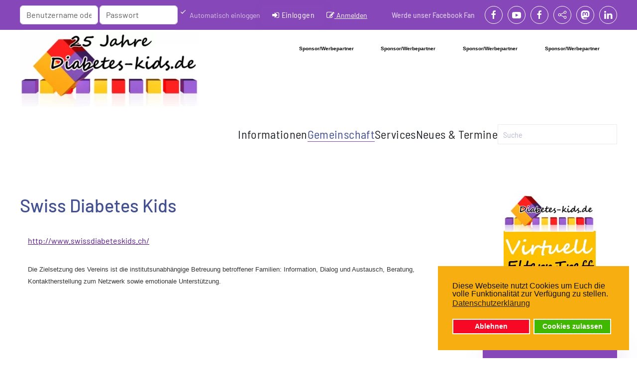

--- FILE ---
content_type: text/html; charset=utf-8
request_url: https://www.diabetes-kids.de/selbsthilfegruppen/swiss-diabetes-kids
body_size: 14976
content:
<!DOCTYPE html>
<html lang="de-de" dir="ltr">
    <head>
        <meta charset="utf-8">
	<meta name="viewport" content="width=device-width, initial-scale=1">
	<meta name="description" content="Diabetes-Kids ist die größte deutschsprachige Community für Kinder und Jugendliche mit Typ1 Diabetes und deren Eltern. Unser Ziel mit dieser Seite ist, den Zusa">
	<meta name="generator" content="Diabetes-Kids Meta Generator">
	<title>Links</title>
	<link href="/favicon.ico" rel="icon" type="image/vnd.microsoft.icon">

                <link rel="icon" href="/images/favicon.ico" sizes="any">
                                <link rel="apple-touch-icon" href="/images/logo.png">
                <link href="/media/vendor/bootstrap/css/bootstrap.min.css?5.3.8" rel="stylesheet">
	<link href="/media/vendor/awesomplete/css/awesomplete.css?1.1.7" rel="stylesheet">
	<link href="/media/vendor/joomla-custom-elements/css/joomla-alert.min.css?0.4.1" rel="stylesheet">
	<link href="/plugins/system/gdpr/assets/css/cookieconsent.min.css?5d1a98" rel="stylesheet">
	<link href="/media/system/css/joomla-fontawesome.min.css?5.0.7" rel="preload" as="style" onload="this.onload=null;this.rel='stylesheet'">
	<link href="/templates/yootheme/css/theme.19.css?1769237923" rel="stylesheet">
	<link href="/templates/yootheme/css/theme.update.css?5.0.7" rel="stylesheet">
	<link href="/components/com_jevents/views/flat/assets/css/modstyle.css?v=3.6.97" rel="stylesheet">
	<link href="/components/com_jevents/assets/css/jevcustom.css?v=3.6.97" rel="stylesheet">
	<link href="/media/com_advpoll/css/style.css?5d1a98" rel="stylesheet">
	<link href="/media/com_advpoll/css/jquery.fancybox.css?5d1a98" rel="stylesheet">
	<link href="https://www.diabetes-kids.de/components/com_comprofiler/plugin/templates/default/bootstrap.min.css?v=d0ba0dd77f256302" rel="stylesheet">
	<link href="https://www.diabetes-kids.de/components/com_comprofiler/plugin/templates/default/fontawesome.min.css?v=d0ba0dd77f256302" rel="stylesheet">
	<link href="https://www.diabetes-kids.de/components/com_comprofiler/plugin/templates/default/template.j5.css?v=d0ba0dd77f256302" rel="stylesheet">
	<link href="https://www.diabetes-kids.de/components/com_comprofiler/plugin/templates/default/template.min.css?v=d0ba0dd77f256302" rel="stylesheet">
	<style>div.cc-window.cc-floating{max-width:24em}@media(max-width: 639px){div.cc-window.cc-floating:not(.cc-center){max-width: none}}div.cc-window, span.cc-cookie-settings-toggler, span.cc-cookie-domains-toggler{font-size:16px}div.cc-revoke{font-size:16px}div.cc-settings-label,span.cc-cookie-settings-toggle{font-size:14px}div.cc-window.cc-banner{padding:1em 1.8em}div.cc-window.cc-floating{padding:2em 1.8em}input.cc-cookie-checkbox+span:before, input.cc-cookie-checkbox+span:after{border-radius:1px}div.cc-center,div.cc-floating,div.cc-checkbox-container,div.gdpr-fancybox-container div.fancybox-content,ul.cc-cookie-category-list li,fieldset.cc-service-list-title legend{border-radius:0px}div.cc-window a.cc-btn,span.cc-cookie-settings-toggle{border-radius:0px}</style>
	<style>
.advpoll-wrapper-228.advpoll-wrapper {
	border-color: #ebeff8 !important;
	background-image: none;
	background-color: transparent;
	background-repeat: no-repeat !important;
	background-position: center center !important;
}
.advpoll-wrapper-228.advpoll-wrapper .advpoll-question {
	background-color: #e19f32 !important;
	color: #ffffff !important;
}
.advpoll-wrapper-228.advpoll-wrapper .advpoll-description {
	background-color: #f8ae35 !important;
	color: #ffffff !important;
}
.advpoll-wrapper-228.advpoll-wrapper .advpoll-answer-wrapper, .advpoll-wrapper-228.advpoll-wrapper .advpoll-graph-wrapper {
	background-color: #f8ae35 !important;
}
.advpoll-wrapper-228.advpoll-wrapper .advpoll-answer {
	background-color: transparent;
	color: #ffffff !important;
}
.advpoll-wrapper-228.advpoll-wrapper .advpoll-button-wrapper {
	background-color: #f9fafc !important;
	color: #808080 !important;
}
.advpoll-wrapper-228.advpoll-wrapper .advpoll-button-wrapper .advpoll-button-vote, .advpoll-wrapper-228.advpoll-wrapper .advpoll-button-wrapper .advpoll-button-back {
	background-color: #f8ae35 !important;
	color: #ffffff !important;
}
.advpoll-wrapper-228.advpoll-wrapper .advpoll-button-wrapper .advpoll-button-vote:hover, .advpoll-wrapper-228.advpoll-wrapper .advpoll-button-wrapper .advpoll-button-back:hover {
	background-color: #e19f32 !important;
	color: #ffffff !important;
}
.advpoll-wrapper-228.advpoll-wrapper .advpoll-button-wrapper .advpoll-button-result {
	background-color: transparent;
	color: #808080 !important;
}
.advpoll-wrapper-228.advpoll-wrapper .advpoll-button-wrapper .advpoll-button-result:hover {
	background-color: transparent;
	
}
.advpoll-wrapper-228.advpoll-wrapper .advpoll-answer-line {
	background-color: #ffffff !important;
}
.advpoll-wrapper-228.advpoll-wrapper .advpoll-answer-line-background {
	background-color: rgba(255,255,255,0.13) !important;
}.advpoll-wrapper .advpoll-graph-wrapper {color: #ffffff;}</style>

        <script src="/media/vendor/jquery/js/jquery.min.js?3.7.1"></script>
	<script src="/media/legacy/js/jquery-noconflict.min.js?504da4"></script>
	<script src="/media/vendor/awesomplete/js/awesomplete.min.js?1.1.7" defer></script>
	<script type="application/json" class="joomla-script-options new">{"joomla.jtext":{"JLIB_JS_AJAX_ERROR_OTHER":"Beim Abrufen von JSON-Daten wurde ein HTTP-Statuscode %s zurückgegeben.","JLIB_JS_AJAX_ERROR_PARSE":"Ein Parsing-Fehler trat bei der Verarbeitung der folgenden JSON-Daten auf:<br><code style='color:inherit;white-space:pre-wrap;padding:0;margin:0;border:0;background:inherit;'>%s<\/code>","JSHOWPASSWORD":"Passwort anzeigen","JHIDEPASSWORD":"Passwort ausblenden","ERROR":"Fehler","MESSAGE":"Nachricht","NOTICE":"Hinweis","WARNING":"Warnung","JCLOSE":"Schließen","JOK":"OK","JOPEN":"Öffnen"},"finder-search":{"url":"\/index.php?option=com_finder&amp;task=suggestions.suggest&amp;format=json&amp;tmpl=component&amp;Itemid=733"},"system.paths":{"root":"","rootFull":"https:\/\/www.diabetes-kids.de\/","base":"","baseFull":"https:\/\/www.diabetes-kids.de\/"},"csrf.token":"233c0cb2b12f387054faa2fd9212f992","system.keepalive":{"interval":3540000,"uri":"\/index.php?option=com_ajax&amp;format=json"}}</script>
	<script src="/media/system/js/core.min.js?a3d8f8"></script>
	<script src="/media/com_finder/js/finder.min.js?755761" type="module"></script>
	<script src="/media/system/js/keepalive.min.js?08e025" type="module"></script>
	<script src="/media/system/js/fields/passwordview.min.js?61f142" defer></script>
	<script src="/media/system/js/messages.min.js?9a4811" type="module"></script>
	<script src="/plugins/system/gdpr/assets/js/cookieconsent.min.js?5d1a98" defer></script>
	<script src="/plugins/system/gdpr/assets/js/init.js?5d1a98" defer></script>
	<script src="/templates/yootheme/vendor/assets/uikit/dist/js/uikit.min.js?5.0.7"></script>
	<script src="/templates/yootheme/vendor/assets/uikit/dist/js/uikit-icons-vision.min.js?5.0.7"></script>
	<script src="/templates/yootheme/assets/site/js/theme.js?5.0.7"></script>
	<script src="/media/com_advpoll/js/script.js?5d1a98"></script>
	<script src="/media/com_advpoll/js/jquery.fancybox.min.js?5d1a98"></script>
	<script>var gdprConfigurationOptions = { complianceType: 'opt-in',
																			  cookieConsentLifetime: 365,
																			  cookieConsentSamesitePolicy: '',
																			  cookieConsentSecure: 0,
																			  cookieJoomlaSettings: 0,
																			  cookieConsentDomain: '',
																			  cookieConsentPath: '/',
																			  disableFirstReload: 1,
																	  		  blockJoomlaSessionCookie: 0,
																			  blockExternalCookiesDomains: 1,
																			  externalAdvancedBlockingModeCustomAttribute: '',
																			  allowedCookies: '',
																			  blockCookieDefine: 1,
																			  autoAcceptOnNextPage: 1,
																			  revokable: 1,
																			  lawByCountry: 0,
																			  checkboxLawByCountry: 0,
																			  blockPrivacyPolicy: 0,
																			  cacheGeolocationCountry: 0,
																			  countryAcceptReloadTimeout: 1000,
																			  usaCCPARegions: null,
																			  countryEnableReload: 1,
																			  customHasLawCountries: [""],
																			  dismissOnScroll: 0,
																			  dismissOnTimeout: 0,
																			  containerSelector: 'body',
																			  hideOnMobileDevices: 0,
																			  autoFloatingOnMobile: 0,
																			  autoFloatingOnMobileThreshold: 1024,
																			  autoRedirectOnDecline: 0,
																			  autoRedirectOnDeclineLink: '',
																			  showReloadMsg: 0,
																			  showReloadMsgText: 'Applying preferences and reloading the page...',
																			  showConsentID: 0,
																			  defaultClosedToolbar: 0,
																			  toolbarLayout: 'basic',
																			  toolbarTheme: 'block',
																			  toolbarButtonsTheme: 'decline_first',
																			  revocableToolbarTheme: 'basic',
																			  toolbarPosition: 'bottom-right',
																			  toolbarCenterTheme: 'compact',
																			  revokePosition: 'revoke-top',
																			  toolbarPositionmentType: 1,
																			  positionCenterSimpleBackdrop: 0,
																			  positionCenterBlurEffect: 1,
																			  positionCenterBlurEffectAlwaysFirstVisit: 0,
																			  preventPageScrolling: 0,
																			  popupEffect: 'fade',
																			  popupBackground: '#f7ae11',
																			  popupText: '#111111',
																			  popupLink: '#111111',
																			  buttonBackground: '#40b800',
																			  buttonBorder: '#ffffff',
																			  buttonText: '#ffffff',
																			  highlightOpacity: '100',
																			  highlightBackground: '#f70824',
																			  highlightBorder: '#ffffff',
																			  highlightText: '#ffffff',
																			  highlightDismissBackground: '#333333',
																		  	  highlightDismissBorder: '#ffffff',
																		 	  highlightDismissText: '#ffffff',
																			  autocenterRevokableButton: 0,
																			  hideRevokableButton: 0,
																			  hideRevokableButtonOnscroll: 0,
																			  customRevokableButton: 0,
																			  customRevokableButtonAction: 0,
																			  headerText: '<p>Diese Webseite nutzt Cookies</p>',
																			  messageText: 'Diese Webseite nutzt Cookies um Euch die volle Funktionalität zur Verfügung zu stellen.',
																			  denyMessageEnabled: 0, 
																			  denyMessage: 'You have declined cookies, to ensure the best experience on this website please consent the cookie usage.',
																			  placeholderBlockedResources: 0, 
																			  placeholderBlockedResourcesAction: '',
																	  		  placeholderBlockedResourcesText: 'You must accept cookies and reload the page to view this content',
																			  placeholderIndividualBlockedResourcesText: 'You must accept cookies from {domain} and reload the page to view this content',
																			  placeholderIndividualBlockedResourcesAction: 0,
																			  placeholderOnpageUnlock: 0,
																			  scriptsOnpageUnlock: 0,
																			  autoDetectYoutubePoster: 0,
																			  autoDetectYoutubePosterApikey: 'AIzaSyAV_WIyYrUkFV1H8OKFYG8wIK8wVH9c82U',
																			  dismissText: 'Verstanden!!',
																			  allowText: 'Cookies zulassen',
																			  denyText: 'Ablehnen',
																			  cookiePolicyLinkText: 'Datenschutzerklärung',
																			  cookiePolicyLink: 'datenschutz',
																			  cookiePolicyRevocableTabText: 'Cookie Einstellungen',
																			  cookiePolicyRevocableTabIcon: 'text',
																			  cookiePolicyRevocableTabIconCustom: '',
																			  privacyPolicyLinkText: '',
																			  privacyPolicyLink: 'javascript:void(0)',
																			  googleCMPTemplate: 0,
																			  enableGdprBulkConsent: 0,
																			  displayBulkConsentDomains: 0,
																			  bulkConsentDomains: [""],
																			  enableCustomScriptExecGeneric: 0,
																			  customScriptExecGeneric: '',
																			  categoriesCheckboxTemplate: 'cc-checkboxes-light',
																			  toggleCookieSettings: 0,
																			  toggleCookieSettingsLinkedView: 0,
																			  toggleCookieSettingsButtonsArea: 0,
 																			  toggleCookieSettingsLinkedViewSefLink: '/component/gdpr',
																	  		  toggleCookieSettingsText: '<span class="cc-cookie-settings-toggle">Settings <span class="cc-cookie-settings-toggler">&#x25EE</span></span>',
																			  toggleCookieSettingsButtonBackground: '#333333',
																			  toggleCookieSettingsButtonBorder: '#ffffff',
																			  toggleCookieSettingsButtonText: '#ffffff',
																			  showLinks: 1,
																			  blankLinks: '_blank',
																			  autoOpenPrivacyPolicy: 0,
																			  openAlwaysDeclined: 0,
																			  cookieSettingsLabel: 'Cookie settings:',
															  				  cookieSettingsDesc: 'Choose which kind of cookies you want to disable by clicking on the checkboxes. Click on a category name for more informations about used cookies.',
																			  cookieCategory1Enable: 0,
																			  cookieCategory1Name: 'Necessary',
																			  cookieCategory1Locked: 0,
																			  cookieCategory2Enable: 0,
																			  cookieCategory2Name: 'Preferences',
																			  cookieCategory2Locked: 0,
																			  cookieCategory3Enable: 0,
																			  cookieCategory3Name: 'Statistics',
																			  cookieCategory3Locked: 0,
																			  cookieCategory4Enable: 0,
																			  cookieCategory4Name: 'Marketing',
																			  cookieCategory4Locked: 0,
																			  cookieCategoriesDescriptions: {},
																			  alwaysReloadAfterCategoriesChange: 0,
																			  preserveLockedCategories: 0,
																			  declineButtonBehavior: 'hard',
																			  blockCheckedCategoriesByDefault: 0,
																			  reloadOnfirstDeclineall: 0,
																			  trackExistingCheckboxSelectors: '',
															  		  		  trackExistingCheckboxConsentLogsFormfields: 'name,email,subject,message',
																			  allowallShowbutton: 0,
																			  allowallText: 'Allow all cookies',
																			  allowallButtonBackground: '#ffffff',
																			  allowallButtonBorder: '#ffffff',
																			  allowallButtonText: '#000000',
																			  allowallButtonTimingAjax: 'fast',
																			  includeAcceptButton: 0,
																			  includeDenyButton: 0,
																			  trackConsentDate: 0,
																			  execCustomScriptsOnce: 1,
																			  optoutIndividualResources: 0,
																			  blockIndividualResourcesServerside: 0,
																			  disableSwitchersOptoutCategory: 0,
																			  autoAcceptCategories: 0,
																			  allowallIndividualResources: 1,
																			  blockLocalStorage: 0,
																			  blockSessionStorage: 0,
																			  externalAdvancedBlockingModeTags: 'iframe,script,img,source',
																			  enableCustomScriptExecCategory1: 0,
																			  customScriptExecCategory1: '',
																			  enableCustomScriptExecCategory2: 0,
																			  customScriptExecCategory2: '',
																			  enableCustomScriptExecCategory3: 0,
																			  customScriptExecCategory3: '',
																			  enableCustomScriptExecCategory4: 0,
																			  customScriptExecCategory4: '',
																			  enableCustomDeclineScriptExecCategory1: 0,
																			  customScriptDeclineExecCategory1: '',
																			  enableCustomDeclineScriptExecCategory2: 0,
																			  customScriptDeclineExecCategory2: '',
																			  enableCustomDeclineScriptExecCategory3: 0,
																			  customScriptDeclineExecCategory3: '',
																			  enableCustomDeclineScriptExecCategory4: 0,
																			  customScriptDeclineExecCategory4: '',
																			  enableCMPPreferences: 0,
																			  enableGTMEventsPreferences: 0,
																			  enableCMPStatistics: 0,
																			  enableGTMEventsStatistics: 0,
																			  enableCMPAds: 0,
																			  enableUETAds: 0,
																			  enableGTMEventsAds: 0,
																			  enableClarityAnalytics: 0,
                                                                              enableClarityAds: 0,
																			  debugMode: 0
																		};var gdpr_ajax_livesite='https://www.diabetes-kids.de/';var gdpr_enable_log_cookie_consent=1;</script>
	<script>window.yootheme ||= {}; yootheme.theme = {"i18n":{"close":{"label":"Schlie\u00dfen"},"totop":{"label":"Zur\u00fcck nach oben"},"marker":{"label":"\u00d6ffnen"},"navbarToggleIcon":{"label":"Men\u00fc \u00f6ffnen"},"paginationPrevious":{"label":"Vorherige Seite"},"paginationNext":{"label":"N\u00e4chste Seite"},"searchIcon":{"toggle":"Suche \u00f6ffnen","submit":"Suche ausf\u00fchren"},"slider":{"next":"N\u00e4chste Folie","previous":"Vorherige Folie","slideX":"Folie %s","slideLabel":"%s von %s"},"slideshow":{"next":"N\u00e4chste Folie","previous":"Vorherige Folie","slideX":"Folie %s","slideLabel":"%s von %s"},"lightboxPanel":{"next":"N\u00e4chste Folie","previous":"Vorherige Folie","slideLabel":"%s von %s","close":"Schlie\u00dfen"}}};</script>
	<script>var rsvpprofrontendstyling = 'B2';
</script>
	<script>function fetchMoreLatestEvents(modid, direction)
{        
        jQuery.ajax({
                    type : 'POST',
                    dataType : 'json',
                    url : "https://www.diabetes-kids.de/index.php?option=com_jevents&ttoption=com_jevents&typeaheadtask=gwejson&file=fetchlatestevents&path=module&folder=mod_jevents_latest&token=233c0cb2b12f387054faa2fd9212f992",
                    data : {'json':JSON.stringify({'modid':modid, 'direction':direction})},
                    contentType: "application/x-www-form-urlencoded; charset=utf-8",
                    scriptCharset: "utf-8"
            })                        
                .done(function( data ){                    
                    jQuery("#mod_events_latest_"+modid+"_data").replaceWith(data.html);
                    try {
                        document.getElementById("mod_events_latest_"+modid+"_data").parentNode.scrollIntoView({block: "start", behavior: "smooth"});
                    }
                    catch (e) {
                    }
                })
                .fail(function(x) {
        alert('fail '+x);
                });
}</script>
	<script>
		ExtStore.AdvPoll.language	= {
			CLOSE: 'Schliessen',
			NO_ANSWER_SELECTED: 'Mindestens eine Option auswählen!',
			EMPTY_OTHER_ANSWER:	'Bitte Antwort eintragen!'
		};
	</script>
	<script>document.addEventListener('DOMContentLoaded', function() {
    document.querySelectorAll('.kmsg-body a').forEach(function(link) {
        link.setAttribute('target', '_blank');
        link.setAttribute('rel', 'noopener noreferrer');
    });
});</script>

    </head>
    <body class="">

        <div class="uk-hidden-visually uk-notification uk-notification-top-left uk-width-auto">
            <div class="uk-notification-message">
                <a href="#tm-main" class="uk-link-reset">Zum Hauptinhalt springen</a>
            </div>
        </div>

                <div class="tm-page-container uk-clearfix">

            
            
        
        
        <div class="tm-page uk-margin-auto">

                        


<header class="tm-header-mobile uk-hidden@m">


        <div uk-sticky show-on-up animation="uk-animation-slide-top" cls-active="uk-navbar-sticky" sel-target=".uk-navbar-container">
    
        <div class="uk-navbar-container">

            <div class="uk-container uk-container-expand">
                <nav class="uk-navbar" uk-navbar="{&quot;align&quot;:&quot;right&quot;,&quot;container&quot;:&quot;.tm-header-mobile &gt; [uk-sticky]&quot;,&quot;boundary&quot;:&quot;.tm-header-mobile .uk-navbar-container&quot;}">

                                        <div class="uk-navbar-left ">

                        
                                                    <a uk-toggle href="#tm-dialog-mobile" class="uk-navbar-toggle">

        
        <div uk-navbar-toggle-icon></div>

        
    </a>
                        
                        
                    </div>
                    
                                        <div class="uk-navbar-center">

                                                    <a href="https://www.diabetes-kids.de/" aria-label="Zurück zur Startseite" class="uk-logo uk-navbar-item">
    <picture><source type="image/webp" srcset="/media/yootheme/cache/2c/2c84a548.webp 200w, /media/yootheme/cache/df/df504a29.webp 400w" sizes="(min-width: 200px) 200px"><img src="/media/yootheme/cache/c1/c1a17ba3.jpg" width="200" height="83" alt="Diabetes-Kids.de"></picture></a>
<div class="uk-navbar-item uk-visible@s" id="module-450">

    
    
<div class="uk-margin-remove-last-child custom" ><iframe src='https://www.diabetes-kids.de/bannersmob.html' framespacing='0' frameborder='no' scrolling='no' width='380' height='110' align='center'></iframe></div>

</div>

                        
                        
                    </div>
                    
                    
                </nav>
            </div>

        </div>

        </div>
    



        <div id="tm-dialog-mobile" uk-offcanvas="container: true; overlay: true" mode="slide">
        <div class="uk-offcanvas-bar uk-flex uk-flex-column">

                        <button class="uk-offcanvas-close uk-close-large" type="button" uk-close uk-toggle="cls: uk-close-large; mode: media; media: @s"></button>
            
                        <div class="uk-margin-auto-bottom uk-text-center">
                
<div class="uk-grid uk-child-width-1-1" uk-grid>    <div>
<div class="uk-panel" id="module-567">

    
    

    <form id="search-567" action="/index.php?option=com_finder&amp;view=search&amp;Itemid=733" method="get" role="search" class="uk-search js-finder-searchform uk-search-default uk-width-1-1"><span uk-search-icon></span><input name="q" class="js-finder-search-query uk-search-input" placeholder="Suche" required aria-label="Suche" type="search"><input type="hidden" name="option" value="com_finder"><input type="hidden" name="view" value="search"><input type="hidden" name="Itemid" value="733"></form>
    

</div>
</div>    <div>
<div class="uk-panel style-tab" id="module-448">

    
    <form action="https://www.diabetes-kids.de/login" method="post" id="login-form-448" class="mod-login cbLoginForm">
	<input type="hidden" name="option" value="com_comprofiler" />
	<input type="hidden" name="view" value="login" />
	<input type="hidden" name="op2" value="login" />
	<input type="hidden" name="return" value="B:aHR0cHM6Ly93d3cuZGlhYmV0ZXMta2lkcy5kZS9zZWxic3RoaWxmZWdydXBwZW4vc3dpc3MtZGlhYmV0ZXMta2lkcw==" />
	<input type="hidden" name="message" value="0" />
	<input type="hidden" name="loginfrom" value="loginmodule" />
	<input type="hidden" name="233c0cb2b12f387054faa2fd9212f992" value="1" />						<div class="mod-login__userdata userdata">
			<div class="mod-login__username form-group">
																					<div class="input-group">
															<label for="modlgn-username-448" class="visually-hidden">Benutzername oder E-Mail</label>
														<input id="modlgn-username-448" type="text" name="username" class="form-control" size="14" autocomplete="username" placeholder="Benutzername oder E-Mail">
							<span class="input-group-text" title="Benutzername oder E-Mail">
								<span class="icon-user icon-fw cbModuleUsernameIcon" aria-hidden="true"></span>
							</span>
						</div>
												</div>
			<div class="mod-login__password form-group">
																					<div class="input-group">
															<label for="modlgn-passwd-448" class="visually-hidden">Passwort</label>
														<input id="modlgn-passwd-448" type="password" name="passwd" autocomplete="current-password" class="form-control" size="14" placeholder="Passwort">
							<button type="button" class="btn btn-secondary input-password-toggle">
								<span class="icon-eye icon-fw" aria-hidden="true"></span>
								<span class="visually-hidden">Passwort anzeigen</span>
							</button>
						</div>
												</div>
										<div class="mod-login__remember form-group">
					<div id="form-login-remember-448" class="form-check">
						<label class="form-check-label">
							<input type="checkbox" name="remember" class="form-check-input" value="yes">
							Automatisch einloggen						</label>
					</div>
				</div>
												<div class="mod-login__submit form-group">
				<button type="submit" name="Submit" class="btn btn-primary">
											<span class="cb_template cb_template_default">
							<span class="cbModuleLoginIcon fa fa-sign-in" title="Einloggen"></span>
						</span>
																Einloggen									</button>
			</div>
					</div>
				<ul class="mod-login__options list-unstyled">
											<li class="form-login-options-forgot">
					<a href="https://www.diabetes-kids.de/forgot-login">
																			Zugangsdaten vergessen?											</a>
				</li>
														<li class="form-login-options-register">
					<a href="https://www.diabetes-kids.de/anmeldung">
																			Anmelden											</a>
				</li>
					</ul>
				</form>

</div>
</div>    <div>
<div class="uk-panel style-menu" id="module-449">

    
    
<ul class="menu-dropdown uk-nav uk-nav-default uk-nav-accordion uk-nav-center" uk-nav="targets: &gt; .js-accordion">
    
	<li class="item-368 js-accordion uk-parent"><a href>Informationen <span uk-nav-parent-icon></span></a>
	<ul class="uk-nav-sub">

		<li class="item-733"><a href="/">Startseite</a></li>
		<li class="item-2049 uk-nav-header">Allgemein</li>
		<li class="item-464"><a href="/fragen-und-antworten/neu-auf-diabetes-kids-was-ist-wichtig-1">Neu hier</a></li>
		<li class="item-402"><a href="/informationen-eintragen.html">Infos eintragen</a></li>
		<li class="item-375"><a href="/artikel/offene-kategorien/fragen-und-antworten/blog">Diabetes-Kids Expertenforum</a></li>
		<li class="item-390 uk-nav-header">Hilfsmittel</li>
		<li class="item-376"><a href="/artikel/offene-kategorien/insulinpumpe/blog">News zur Insulinpumpe</a></li>
		<li class="item-372"><a href="/artikel/offene-kategorien/blutzucker-messung/blog">BZ Messung</a></li>
		<li class="item-1344"><a href="/artikel/cgm-systeme/blog">CGM Systeme</a></li>
		<li class="item-382"><a href="/artikel/offene-kategorien/hilfsmittel/blog">Weitere Hilfsmittel</a></li>
		<li class="item-389 uk-nav-header">Forschung</li>
		<li class="item-463"><a href="/forschung">Neues aus Forschung</a></li>
		<li class="item-438"><a href="/heilung">Heilungsansätze</a></li>
		<li class="item-439"><a href="/artikel/offene-kategorien/forschung/ursachen/blog">Ursachenforschung</a></li>
		<li class="item-381"><a href="/medikamente">Medikamente</a></li>
		<li class="item-384"><a href="/artikel/offene-kategorien/therapieformen/blog">Therapieformen</a></li>
		<li class="item-385"><a href="/artikel/offene-kategorien/typ-2-diabetes/blog">Typ-2 Diabetes</a></li>
		<li class="item-379 uk-parent"><a href="/artikel/offene-kategorien/ernahrung/blog">Ernährung</a>
		<ul>

			<li class="item-367"><a href="/kochrezepte-4">Kochrezepte</a></li>
			<li class="item-386"><a href="/offene-kategorien/ernahrung/">News</a></li>
			<li class="item-388"><a href="/index.php?option=com_fabrik&amp;view=list&amp;listid=2&amp;calculations=0&amp;Itemid=388">BE Tabelle online</a></li>
			<li class="item-393"><a href="/sonderseiten/bz-und-be-umrechner">BZ Rechner - KE/BE/KH - KH Faktoren Umrechner</a></li></ul></li>
		<li class="item-374 uk-parent"><a href="/offene-kategorien/">...sonstige Themen</a>
		<ul>

			<li class="item-445"><a href="/artikel/offene-kategorien/dies-das/blog">Dies &amp; Das</a></li>
			<li class="item-678"><a href="/artikel/offene-kategorien/schule-kindergarten/blog">Schule-Kindergarten</a></li>
			<li class="item-377"><a href="/artikel/offene-kategorien/pflegegeld/blog">Infos zum GdB und Pflegegeld</a></li></ul></li>
		<li class="item-3585"><a href="/index.php?option=com_tags&amp;view=tags&amp;tag_list_language_filter=all&amp;Itemid=3585">Schlagworte (Tags)</a></li>
		<li class="item-5155"><a href="/sonderseiten/diabetes-kids-umfragen">Diabetes-Kids Umfragen</a></li></ul></li>
	<li class="item-394 uk-active js-accordion uk-open uk-parent"><a href>Gemeinschaft <span uk-nav-parent-icon></span></a>
	<ul class="uk-nav-sub">

		<li class="item-4168 uk-parent"><a href="/forum/index">Diabetes-Kids Forum</a>
		<ul>

			<li class="item-4209"><a href="/forum/index">Foren Startseite</a></li>
			<li class="item-4207"><a href="/forum/aktuell">Aktuelles</a></li>
			<li class="item-4208"><a href="/forum/neuesthema">Neues Thema</a></li></ul></li>
		<li class="item-2496 uk-parent"><a href="/index.php?option=com_sobipro&amp;sid=69&amp;Itemid=2496">Diabetes-Kids Paten</a>
		<ul>

			<li class="item-2497"><a href="/index.php?option=com_sobipro&amp;sid=69&amp;Itemid=2497">Patenliste</a></li>
			<li class="item-7749"><a href="/patenkarte">Patenkarte</a></li>
			<li class="item-2499"><a href="/index.php?option=com_fabrik&amp;view=form&amp;formid=31&amp;Itemid=2499">Paten kontaktieren</a></li>
			<li class="item-6443"><a href="https://www.diabetes-kids.de/index.php?option=com_sobipro&amp;task=search.search&amp;field_kategorie=69&amp;sid=54&amp;Itemid=1">Patensuche</a></li>
			<li class="item-4839"><a href="/index.php?option=com_sobipro&amp;task=entry.add&amp;sid=69&amp;Itemid=4839">Bewerbung als Pate</a></li>
			<li class="item-7746"><a href="/index.php?option=com_sobipro&amp;task=entry.add&amp;sid=1297&amp;Itemid=7746">Bewerbung als Elternpate</a></li></ul></li>
		<li class="item-2235 uk-parent"><a href="/elternblog?filter_tag[0]=23&amp;filter_tag[1]=50">Diabetes-Kids Elternblog</a>
		<ul>

			<li class="item-2545"><a href="/elternblog-eintragen">Elternblog schreiben</a></li></ul></li>
		<li class="item-400 uk-active uk-parent"><a href="/index.php?option=com_sobipro&amp;sid=55&amp;Itemid=400">Lokale Selbsthilfegruppen</a>
		<ul>

			<li class="item-1225"><a href="/index.php?option=com_sobipro&amp;sid=55&amp;Itemid=1225">Adressen</a></li>
			<li class="item-1226 uk-active"><a href="/selbsthilfegruppen/">Links</a></li></ul></li>
		<li class="item-2905"><a href="/index.php?option=com_sobipro&amp;sid=507&amp;Itemid=2905">Lokale Diabetes-Kids Gruppen</a></li>
		<li class="item-1577"><a href="/index.php?option=com_fabrik&amp;view=form&amp;formid=25&amp;Itemid=1577">Empfehlt uns Euren Freunden</a></li>
		<li class="item-383"><a href="/erfahrungen">Erfahrungen</a></li>
		<li class="item-440 uk-parent"><a href="/mitgliederbereich.html">Mitgliederbereich</a>
		<ul>

			<li class="item-6978"><a href="/gemeinschaft-alle-fuer-einen-einer-fuer-alle57/mitgliederbereich21/mitgliederliste-ano">Mitgliederliste anonym</a></li>
			<li class="item-6344"><a href="/gemeinschaft-alle-fuer-einen-einer-fuer-alle57/mitgliederbereich21/map-new">Mitgliederkarte</a></li></ul></li>
		<li class="item-6292"><a href="/online-sprechstunden">Psychologische Online Sprechstunden</a></li></ul></li>
	<li class="item-412 js-accordion uk-parent"><a href>Services  <span uk-nav-parent-icon></span></a>
	<ul class="uk-nav-sub">

		<li class="item-417 uk-parent"><a href="/index.php?option=com_sobipro&amp;sid=54&amp;Itemid=417">Wichtige Adressen</a>
		<ul>

			<li class="item-415"><a href="/index.php?option=com_sobipro&amp;sid=56&amp;Itemid=415">Klinken und Ärzten mit Schwerpunkt Kinderdiabetologie</a></li>
			<li class="item-416"><a href="/index.php?option=com_sobipro&amp;sid=57&amp;Itemid=416">Schulungs- und Kurstätten</a></li>
			<li class="item-437"><a href="/index.php?option=com_sobipro&amp;sid=68&amp;Itemid=437">Babysitter</a></li>
			<li class="item-7024"><a href="/index.php?option=com_sobipro&amp;sid=1210&amp;Itemid=7024">Kindergarten- und Schulbegleitung</a></li>
			<li class="item-373"><a href="/index.php?option=com_sobipro&amp;sid=54&amp;Itemid=373">...weitere Kategorien</a></li>
			<li class="item-2112"><a href="/adresskarte">ADRESS-KARTE</a></li>
			<li class="item-6459"><a href="https://www.diabetes-kids.de/index.php?option=com_sobipro&amp;task=search.search&amp;sid=54&amp;Itemid=1">Adress-Suche</a></li></ul></li>
		<li class="item-467"><a href="/index.php?option=com_fabrik&amp;view=form&amp;formid=7&amp;random=0&amp;fabriklayout=labels-above&amp;Itemid=467">Auswertung - Bin ich beim richigen Diabetologen?</a></li>
		<li class="item-428 uk-parent"><a href="/index.php?option=com_fabrik&amp;view=list&amp;listid=2&amp;Itemid=428">Diabetes-Kids BE Tabelle</a>
		<ul>

			<li class="item-414"><a href="/index.php?option=com_fabrik&amp;view=list&amp;listid=2&amp;calculations=0&amp;Itemid=414">Online durchsuchen</a></li></ul></li>
		<li class="item-430 uk-parent"><a href="/wichtige-links">Wichtige Links</a>
		<ul>

			<li class="item-431"><a href="/diabetes-portale">Diabetes-Portale</a></li>
			<li class="item-432"><a href="/forschung">Forschung</a></li>
			<li class="item-2733"><a href="/blogs/">Diabetes Blogs</a></li>
			<li class="item-731"><a href="/alle-kategorien">...alle Kategorien</a></li></ul></li>
		<li class="item-433 uk-nav-header">Weitere Services</li>
		<li class="item-427"><a href="/sonderseiten/bz-und-be-umrechner">BZ Rechner - KE/BE/KH</a></li>
		<li class="item-378"><a href="/artikel/offene-kategorien/buchtips/blog">Buchtips</a></li>
		<li class="item-411"><a href="/diesdas/diabetes-kids-suchmaschine">Diabetes-Kids Suchmaschine</a></li>
		<li class="item-3798"><a href="/index.php?option=com_fabrik&amp;view=form&amp;formid=36&amp;Itemid=3798">Starterpaket anfordern</a></li></ul></li>
	<li class="item-422 js-accordion uk-parent"><a href>Neues &amp; Termine <span uk-nav-parent-icon></span></a>
	<ul class="uk-nav-sub">

		<li class="item-667"><a href="/aktuelles">Neues auf Diabetes-Kids</a></li>
		<li class="item-423 uk-parent"><a href="/index.php?option=com_jevents&amp;view=month&amp;layout=calendar&amp;Itemid=423">Wichtige Termine</a>
		<ul>

			<li class="item-435"><a href="/index.php?option=com_jevents&amp;view=week&amp;layout=listevents&amp;Itemid=435">diese Woche</a></li>
			<li class="item-434"><a href="/index.php?option=com_jevents&amp;view=month&amp;layout=calendar&amp;Itemid=434">diesen Monat</a></li>
			<li class="item-424"><a href="/index.php?option=com_jevents&amp;view=year&amp;layout=listevents&amp;Itemid=424">Jahresansicht</a></li>
			<li class="item-5977"><a href="/veranstaltungen/geplante-diabetes-kids-virtuell-veranstaltungen">Diabetes-Kids Virtuell Events</a></li>
			<li class="item-8042"><a href="/index.php?option=com_jevents&amp;task=year.listevents&amp;year=2026&amp;month=01&amp;day=01&amp;catids=126&amp;Itemid=2105">Diabetes-Kids Events 2026</a></li></ul></li>
		<li class="item-425 uk-nav-header">Newsletter</li>
		<li class="item-421"><a href="/index.php?option=com_acym&amp;view=frontusers&amp;layout=profile&amp;Itemid=421">Newsletter abonnieren</a></li>
		<li class="item-426"><a href="/index.php?option=com_acym&amp;view=archive&amp;layout=listing&amp;Itemid=426">Newsletter Archiv</a></li>
		<li class="item-436 uk-nav-header">Weitere News &amp; Events</li>
		<li class="item-418"><a href="/sonderseiten/tagebuecher-unserer-mitglieder">Diabetes-Tagebücher unserer Mitglieder</a></li>
		<li class="item-410"><a href="/news-anderer-seiten/feeds">News anderer Seiten</a></li></ul></li></ul>

</div>
</div>    <div>
<div class="uk-panel" id="module-tm-4">

    
    <ul class="uk-grid uk-flex-inline uk-flex-middle uk-flex-nowrap uk-grid-small">                    <li><a href="https://www.facebook.com/DiabetesKids.de/" class="uk-preserve-width uk-icon-button" rel="noreferrer" target="_blank"><span uk-icon="icon: facebook;"></span></a></li>
                    <li><a href="https://twitter.com/diabeteskidsde" class="uk-preserve-width uk-icon-button" rel="noreferrer" target="_blank"><span uk-icon="icon: twitter;"></span></a></li>
                    <li><a href="https://www.youtube.com/channel/UCBj0e2PbunxETswiI3ZtVBg" class="uk-preserve-width uk-icon-button" rel="noreferrer" target="_blank"><span uk-icon="icon: youtube;"></span></a></li>
                    <li><a href="https://www.facebook.com/groups/diabeteskinder" class="uk-preserve-width uk-icon-button" rel="noreferrer" target="_blank"><span uk-icon="icon: facebook;"></span></a></li>
                    <li><a href="https://www.diabetes-kids.de/rss" class="uk-preserve-width uk-icon-button" rel="noreferrer" target="_blank"><span uk-icon="icon: social;"></span></a></li>
            </ul>
</div>
</div></div>
            </div>
            
            
        </div>
    </div>
    
    
    

</header>


<div class="tm-toolbar tm-toolbar-default uk-visible@m">
    <div class="uk-container uk-flex uk-flex-middle">

                <div>
            <div class="uk-grid-medium uk-child-width-auto uk-flex-middle" uk-grid="margin: uk-margin-small-top">

                                <div>
<div class="uk-panel" id="module-484">

    
    <form action="https://www.diabetes-kids.de/login" method="post" id="login-form-484" class="mod-login form-inline cbLoginForm">
	<input type="hidden" name="option" value="com_comprofiler" />
	<input type="hidden" name="view" value="login" />
	<input type="hidden" name="op2" value="login" />
	<input type="hidden" name="return" value="B:aHR0cHM6Ly93d3cuZGlhYmV0ZXMta2lkcy5kZS9zZWxic3RoaWxmZWdydXBwZW4vc3dpc3MtZGlhYmV0ZXMta2lkcw==" />
	<input type="hidden" name="message" value="0" />
	<input type="hidden" name="loginfrom" value="loginmodule" />
	<input type="hidden" name="233c0cb2b12f387054faa2fd9212f992" value="1" />						<div class="d-inline-block mod-login__userdata userdata">
			<div class="d-inline-flex mod-login__username form-group">
									<input id="modlgn-username-484" type="text" name="username" class="form-control" size="14" autocomplete="username" placeholder="Benutzername oder E-Mail">
							</div>
			<div class="d-inline-flex ml-2 mod-login__password form-group">
									<input id="modlgn-passwd-484" type="password" name="passwd" autocomplete="current-password" class="form-control" size="14" placeholder="Passwort">
							</div>
										<div class="d-inline-flex ml-2 mod-login__remember form-group">
					<div id="form-login-remember-484" class="form-check">
						<label class="form-check-label">
							<input type="checkbox" name="remember" class="form-check-input" value="yes" checked>
							Automatisch einloggen						</label>
					</div>
				</div>
												<div class="d-inline-flex ml-2 mod-login__submit form-group">
				<button type="submit" name="Submit" class="btn btn-primary login-button">
											<span class="cb_template cb_template_default">
							<span class="cbModuleLoginIcon fa fa-sign-in" title="Einloggen"></span>
						</span>
																Einloggen									</button>
			</div>
					</div>
				<div class="d-inline-block mod-login__options list-unstyled">
										<div class="d-inline-block ml-2 form-login-options-register">
					<a href="https://www.diabetes-kids.de/anmeldung">
													<span class="cb_template cb_template_default">
								<span class="cbModuleRegisterIcon fa fa-edit" title="Anmelden"></span>
							</span>
																			Anmelden											</a>
				</div>
					</div>
				</form>

</div>
</div>
                
                
            </div>
        </div>
        
                <div class="uk-margin-auto-left">
            <div class="uk-grid-medium uk-child-width-auto uk-flex-middle" uk-grid="margin: uk-margin-small-top">
                <div>
<div class="uk-panel -blank" id="module-439">

    
    
<div class="uk-margin-remove-last-child custom" ><p><strong>Werde unser Facebook Fan</strong></p></div>

</div>
</div><div>
<div class="uk-panel" id="module-tm-3">

    
    <ul class="uk-grid uk-flex-inline uk-flex-middle uk-flex-nowrap uk-grid-small">                    <li><a href="https://www.facebook.com/DiabetesKids.de/" class="uk-preserve-width uk-icon-button" rel="noreferrer" target="_blank"><span uk-icon="icon: facebook;"></span></a></li>
                    <li><a href="https://www.youtube.com/channel/UCBj0e2PbunxETswiI3ZtVBg" class="uk-preserve-width uk-icon-button" rel="noreferrer" target="_blank"><span uk-icon="icon: youtube;"></span></a></li>
                    <li><a href="https://www.facebook.com/groups/diabeteskinder" class="uk-preserve-width uk-icon-button" rel="noreferrer" target="_blank"><span uk-icon="icon: facebook;"></span></a></li>
                    <li><a href="https://www.diabetes-kids.de/rss" class="uk-preserve-width uk-icon-button" rel="noreferrer" target="_blank"><span uk-icon="icon: social;"></span></a></li>
                    <li><a href="https://mastodon.social/@diabeteskids" class="uk-preserve-width uk-icon-button" rel="noreferrer" target="_blank"><span uk-icon="icon: mastodon;"></span></a></li>
                    <li><a href="https://www.linkedin.com/in/michael-bertsch-ab6ab344/" class="uk-preserve-width uk-icon-button" rel="noreferrer" target="_blank"><span uk-icon="icon: linkedin;"></span></a></li>
            </ul>
</div>
</div>
            </div>
        </div>
        
    </div>
</div>

<header class="tm-header uk-visible@m">






        <div class="tm-headerbar-default tm-headerbar tm-headerbar-top">
        <div class="uk-container">

                        <div class="uk-grid uk-grid-medium uk-child-width-auto uk-flex-middle">
                <div class="">
            
                                        <a href="https://www.diabetes-kids.de/" aria-label="Zurück zur Startseite" class="uk-logo">
    <picture><source type="image/webp" srcset="/media/yootheme/cache/68/68d6807e.webp 361w, /media/yootheme/cache/d4/d4c6cdec.webp 600w" sizes="(min-width: 361px) 361px"><img src="/media/yootheme/cache/77/77156d54.jpg" width="361" height="150" alt="Diabetes-Kids.de"></picture></a>
                    
                            </div>
                <div class="uk-margin-auto-left">

                    
<div class="uk-panel" id="module-434">

    
    
<div class="uk-margin-remove-last-child custom" ><iframe src='https://www.diabetes-kids.de/banners.html' framespacing='0' frameborder='no' scrolling='no' width='674' height='112' align='right' valign='bottom'></iframe></div>

</div>


                </div>
            </div>
            
        </div>
    </div>
    
    
                <div uk-sticky media="@m" show-on-up animation="uk-animation-slide-top" cls-active="uk-navbar-sticky" sel-target=".uk-navbar-container">
        
            <div class="uk-navbar-container uk-navbar-primary">

                <div class="uk-container">
                    <nav class="uk-navbar uk-flex-auto" uk-navbar="{&quot;align&quot;:&quot;right&quot;,&quot;container&quot;:&quot;.tm-header &gt; [uk-sticky]&quot;,&quot;boundary&quot;:&quot;.tm-header .uk-navbar-container&quot;}">

                                                <div class="uk-navbar-left ">

                                                        
                            
                            
                        </div>
                        
                                                <div class="uk-navbar-right">
                            
<ul class="uk-navbar-nav" id="module-433">
    
	<li class="item-368 uk-parent"><a role="button">Informationen</a>
	<div class="uk-drop uk-navbar-dropdown uk-navbar-dropdown-width-4" mode="click" pos="bottom-right"><div class="uk-drop-grid uk-child-width-1-4" uk-grid><div><ul class="uk-nav uk-navbar-dropdown-nav">

		<li class="item-733"><a href="/">Startseite</a></li>
		<li class="item-2049 uk-nav-header uk-parent">Allgemein</li>
		<li class="item-464"><a href="/fragen-und-antworten/neu-auf-diabetes-kids-was-ist-wichtig-1">Neu hier</a></li>
		<li class="item-402"><a href="/informationen-eintragen.html">Infos eintragen</a></li>
		<li class="item-375"><a href="/artikel/offene-kategorien/fragen-und-antworten/blog">Diabetes-Kids Expertenforum</a></li></ul></div><div><ul class="uk-nav uk-navbar-dropdown-nav">

		<li class="item-390 uk-nav-header uk-parent">Hilfsmittel</li>
		<li class="item-376"><a href="/artikel/offene-kategorien/insulinpumpe/blog">News zur Insulinpumpe</a></li>
		<li class="item-372"><a href="/artikel/offene-kategorien/blutzucker-messung/blog">BZ Messung</a></li>
		<li class="item-1344"><a href="/artikel/cgm-systeme/blog">CGM Systeme</a></li>
		<li class="item-382"><a href="/artikel/offene-kategorien/hilfsmittel/blog">Weitere Hilfsmittel</a></li>
		<li class="item-389 uk-nav-header uk-parent">Forschung</li>
		<li class="item-463"><a href="/forschung">Neues aus Forschung</a></li>
		<li class="item-438"><a href="/heilung">Heilungsansätze</a></li>
		<li class="item-439"><a href="/artikel/offene-kategorien/forschung/ursachen/blog">Ursachenforschung</a></li>
		<li class="item-381"><a href="/medikamente">Medikamente</a></li>
		<li class="item-384"><a href="/artikel/offene-kategorien/therapieformen/blog">Therapieformen</a></li>
		<li class="item-385"><a href="/artikel/offene-kategorien/typ-2-diabetes/blog">Typ-2 Diabetes</a></li></ul></div><div><ul class="uk-nav uk-navbar-dropdown-nav">

		<li class="item-379 uk-parent"><a href="/artikel/offene-kategorien/ernahrung/blog">Ernährung</a>
		<ul class="uk-nav-sub">

			<li class="item-367"><a href="/kochrezepte-4">Kochrezepte</a></li>
			<li class="item-386"><a href="/offene-kategorien/ernahrung/">News</a></li>
			<li class="item-388"><a href="/index.php?option=com_fabrik&amp;view=list&amp;listid=2&amp;calculations=0&amp;Itemid=388">BE Tabelle online</a></li>
			<li class="item-393"><a href="/sonderseiten/bz-und-be-umrechner">BZ Rechner - KE/BE/KH - KH Faktoren Umrechner</a></li></ul></li>
		<li class="item-374 uk-parent"><a href="/offene-kategorien/">...sonstige Themen</a>
		<ul class="uk-nav-sub">

			<li class="item-445"><a href="/artikel/offene-kategorien/dies-das/blog">Dies &amp; Das</a></li>
			<li class="item-678"><a href="/artikel/offene-kategorien/schule-kindergarten/blog">Schule-Kindergarten</a></li>
			<li class="item-377"><a href="/artikel/offene-kategorien/pflegegeld/blog">Infos zum GdB und Pflegegeld</a></li></ul></li></ul></div><div><ul class="uk-nav uk-navbar-dropdown-nav">

		<li class="item-3585"><a href="/index.php?option=com_tags&amp;view=tags&amp;tag_list_language_filter=all&amp;Itemid=3585">Schlagworte (Tags)</a></li>
		<li class="item-5155"><a href="/sonderseiten/diabetes-kids-umfragen">Diabetes-Kids Umfragen</a></li></ul></div></div></div></li>
	<li class="item-394 uk-active uk-parent"><a role="button">Gemeinschaft</a>
	<div class="uk-drop uk-navbar-dropdown uk-navbar-dropdown-width-3" mode="click" pos="bottom-right"><div class="uk-drop-grid uk-child-width-1-3" uk-grid><div><ul class="uk-nav uk-navbar-dropdown-nav">

		<li class="item-4168 uk-parent"><a href="/forum/index">Diabetes-Kids Forum</a>
		<ul class="uk-nav-sub">

			<li class="item-4209"><a href="/forum/index">Foren Startseite</a></li>
			<li class="item-4207"><a href="/forum/aktuell">Aktuelles</a></li>
			<li class="item-4208"><a href="/forum/neuesthema">Neues Thema</a></li></ul></li>
		<li class="item-2496 uk-parent"><a href="/index.php?option=com_sobipro&amp;sid=69&amp;Itemid=2496">Diabetes-Kids Paten</a>
		<ul class="uk-nav-sub">

			<li class="item-2497"><a href="/index.php?option=com_sobipro&amp;sid=69&amp;Itemid=2497">Patenliste</a></li>
			<li class="item-7749"><a href="/patenkarte">Patenkarte</a></li>
			<li class="item-2499"><a href="/index.php?option=com_fabrik&amp;view=form&amp;formid=31&amp;Itemid=2499">Paten kontaktieren</a></li>
			<li class="item-6443"><a href="https://www.diabetes-kids.de/index.php?option=com_sobipro&amp;task=search.search&amp;field_kategorie=69&amp;sid=54&amp;Itemid=1">Patensuche</a></li>
			<li class="item-4839"><a href="/index.php?option=com_sobipro&amp;task=entry.add&amp;sid=69&amp;Itemid=4839">Bewerbung als Pate</a></li>
			<li class="item-7746"><a href="/index.php?option=com_sobipro&amp;task=entry.add&amp;sid=1297&amp;Itemid=7746">Bewerbung als Elternpate</a></li></ul></li>
		<li class="item-2235 uk-parent"><a href="/elternblog?filter_tag[0]=23&amp;filter_tag[1]=50">Diabetes-Kids Elternblog</a>
		<ul class="uk-nav-sub">

			<li class="item-2545"><a href="/elternblog-eintragen">Elternblog schreiben</a></li></ul></li></ul></div><div><ul class="uk-nav uk-navbar-dropdown-nav">

		<li class="item-400 uk-active uk-parent"><a href="/index.php?option=com_sobipro&amp;sid=55&amp;Itemid=400">Lokale Selbsthilfegruppen</a>
		<ul class="uk-nav-sub">

			<li class="item-1225"><a href="/index.php?option=com_sobipro&amp;sid=55&amp;Itemid=1225">Adressen</a></li>
			<li class="item-1226 uk-active"><a href="/selbsthilfegruppen/">Links</a></li></ul></li>
		<li class="item-2905"><a href="/index.php?option=com_sobipro&amp;sid=507&amp;Itemid=2905">Lokale Diabetes-Kids Gruppen</a></li>
		<li class="item-1577"><a href="/index.php?option=com_fabrik&amp;view=form&amp;formid=25&amp;Itemid=1577">Empfehlt uns Euren Freunden</a></li></ul></div><div><ul class="uk-nav uk-navbar-dropdown-nav">

		<li class="item-383"><a href="/erfahrungen">Erfahrungen</a></li>
		<li class="item-440 uk-parent"><a href="/mitgliederbereich.html">Mitgliederbereich</a>
		<ul class="uk-nav-sub">

			<li class="item-6978"><a href="/gemeinschaft-alle-fuer-einen-einer-fuer-alle57/mitgliederbereich21/mitgliederliste-ano">Mitgliederliste anonym</a></li>
			<li class="item-6344"><a href="/gemeinschaft-alle-fuer-einen-einer-fuer-alle57/mitgliederbereich21/map-new">Mitgliederkarte</a></li></ul></li>
		<li class="item-6292"><a href="/online-sprechstunden">Psychologische Online Sprechstunden</a></li></ul></div></div></div></li>
	<li class="item-412 uk-parent"><a role="button">Services </a>
	<div class="uk-drop uk-navbar-dropdown uk-navbar-dropdown-width-2" mode="click" pos="bottom-right"><div class="uk-drop-grid uk-child-width-1-2" uk-grid><div><ul class="uk-nav uk-navbar-dropdown-nav">

		<li class="item-417 uk-parent"><a href="/index.php?option=com_sobipro&amp;sid=54&amp;Itemid=417">Wichtige Adressen</a>
		<ul class="uk-nav-sub">

			<li class="item-415"><a href="/index.php?option=com_sobipro&amp;sid=56&amp;Itemid=415">Klinken und Ärzten mit Schwerpunkt Kinderdiabetologie</a></li>
			<li class="item-416"><a href="/index.php?option=com_sobipro&amp;sid=57&amp;Itemid=416">Schulungs- und Kurstätten</a></li>
			<li class="item-437"><a href="/index.php?option=com_sobipro&amp;sid=68&amp;Itemid=437">Babysitter</a></li>
			<li class="item-7024"><a href="/index.php?option=com_sobipro&amp;sid=1210&amp;Itemid=7024">Kindergarten- und Schulbegleitung</a></li>
			<li class="item-373"><a href="/index.php?option=com_sobipro&amp;sid=54&amp;Itemid=373">...weitere Kategorien</a></li>
			<li class="item-2112"><a href="/adresskarte">ADRESS-KARTE</a></li>
			<li class="item-6459"><a href="https://www.diabetes-kids.de/index.php?option=com_sobipro&amp;task=search.search&amp;sid=54&amp;Itemid=1">Adress-Suche</a></li></ul></li>
		<li class="item-467"><a href="/index.php?option=com_fabrik&amp;view=form&amp;formid=7&amp;random=0&amp;fabriklayout=labels-above&amp;Itemid=467">Auswertung - Bin ich beim richigen Diabetologen?</a></li>
		<li class="item-428 uk-parent"><a href="/index.php?option=com_fabrik&amp;view=list&amp;listid=2&amp;Itemid=428">Diabetes-Kids BE Tabelle</a>
		<ul class="uk-nav-sub">

			<li class="item-414"><a href="/index.php?option=com_fabrik&amp;view=list&amp;listid=2&amp;calculations=0&amp;Itemid=414">Online durchsuchen</a></li></ul></li></ul></div><div><ul class="uk-nav uk-navbar-dropdown-nav">

		<li class="item-430 uk-parent"><a href="/wichtige-links">Wichtige Links</a>
		<ul class="uk-nav-sub">

			<li class="item-431"><a href="/diabetes-portale">Diabetes-Portale</a></li>
			<li class="item-432"><a href="/forschung">Forschung</a></li>
			<li class="item-2733"><a href="/blogs/">Diabetes Blogs</a></li>
			<li class="item-731"><a href="/alle-kategorien">...alle Kategorien</a></li></ul></li>
		<li class="item-433 uk-nav-header uk-parent">Weitere Services</li>
		<li class="item-427"><a href="/sonderseiten/bz-und-be-umrechner">BZ Rechner - KE/BE/KH</a></li>
		<li class="item-378"><a href="/artikel/offene-kategorien/buchtips/blog">Buchtips</a></li>
		<li class="item-411"><a href="/diesdas/diabetes-kids-suchmaschine">Diabetes-Kids Suchmaschine</a></li>
		<li class="item-3798"><a href="/index.php?option=com_fabrik&amp;view=form&amp;formid=36&amp;Itemid=3798">Starterpaket anfordern</a></li></ul></div></div></div></li>
	<li class="item-422 uk-parent"><a role="button">Neues &amp; Termine</a>
	<div class="uk-drop uk-navbar-dropdown uk-navbar-dropdown-width-2" mode="click" pos="bottom-right"><div class="uk-drop-grid uk-child-width-1-2" uk-grid><div><ul class="uk-nav uk-navbar-dropdown-nav">

		<li class="item-667"><a href="/aktuelles">Neues auf Diabetes-Kids</a></li>
		<li class="item-423 uk-parent"><a href="/index.php?option=com_jevents&amp;view=month&amp;layout=calendar&amp;Itemid=423">Wichtige Termine</a>
		<ul class="uk-nav-sub">

			<li class="item-435"><a href="/index.php?option=com_jevents&amp;view=week&amp;layout=listevents&amp;Itemid=435">diese Woche</a></li>
			<li class="item-434"><a href="/index.php?option=com_jevents&amp;view=month&amp;layout=calendar&amp;Itemid=434">diesen Monat</a></li>
			<li class="item-424"><a href="/index.php?option=com_jevents&amp;view=year&amp;layout=listevents&amp;Itemid=424">Jahresansicht</a></li>
			<li class="item-5977"><a href="/veranstaltungen/geplante-diabetes-kids-virtuell-veranstaltungen">Diabetes-Kids Virtuell Events</a></li>
			<li class="item-8042"><a href="/index.php?option=com_jevents&amp;task=year.listevents&amp;year=2026&amp;month=01&amp;day=01&amp;catids=126&amp;Itemid=2105">Diabetes-Kids Events 2026</a></li></ul></li></ul></div><div><ul class="uk-nav uk-navbar-dropdown-nav">

		<li class="item-425 uk-nav-header uk-parent">Newsletter</li>
		<li class="item-421"><a href="/index.php?option=com_acym&amp;view=frontusers&amp;layout=profile&amp;Itemid=421">Newsletter abonnieren</a></li>
		<li class="item-426"><a href="/index.php?option=com_acym&amp;view=archive&amp;layout=listing&amp;Itemid=426">Newsletter Archiv</a></li>
		<li class="item-436 uk-nav-header uk-parent">Weitere News &amp; Events</li>
		<li class="item-418"><a href="/sonderseiten/tagebuecher-unserer-mitglieder">Diabetes-Tagebücher unserer Mitglieder</a></li>
		<li class="item-410"><a href="/news-anderer-seiten/feeds">News anderer Seiten</a></li></ul></div></div></div></li></ul>

<div class="uk-navbar-item" id="module-564">

    
    

    <form id="search-564" action="/index.php?option=com_finder&amp;view=search&amp;Itemid=733" method="get" role="search" class="uk-search js-finder-searchform uk-search-navbar"><span uk-search-icon></span><input name="q" class="js-finder-search-query uk-search-input" placeholder="Suche" required aria-label="Suche" type="search"><input type="hidden" name="option" value="com_finder"><input type="hidden" name="view" value="search"><input type="hidden" name="Itemid" value="733"></form>
    

</div>

                        </div>
                        
                    </nav>
                </div>

            </div>

                </div>
        
    




</header>

            
            

            <main id="tm-main" class="tm-main uk-section uk-section-default" uk-height-viewport="expand: true">

                                <div class="uk-container">

                    
                    <div class="uk-grid" uk-grid>
                        <div class="uk-width-expand@l">

                    
                            
                
                <div id="system-message-container" aria-live="polite"></div>

                <div class="item-page">
    <meta itemprop="inLanguage" content="de-DE" />
  <div class="page-header">
      <h2 itemprop="headline">
            Swiss Diabetes Kids      </h2>
  </div>
    
        
        
    <div itemprop="articleBody">
       <div class="p-3">
            <a href="http://www.swissdiabeteskids.ch/" target="_blank" rel="nofollow" itemprop="url">
                http://www.swissdiabeteskids.ch/          </a>
       </div>

        
        <div class="p-3">
                        
            
                            <p><span style="color: #333333; font-family: arial,helvetica,sans-serif; font-size: 13px; font-style: normal; font-variant: normal; font-weight: normal; letter-spacing: normal; line-height: 21.75px; orphans: 2; text-align: left; text-indent: 0px; text-transform: none; white-space: normal; widows: 2; word-spacing: 0px; background-color: #ffffff; float: none;">Die Zielsetzung des Vereins ist die institutsunabhängige Betreuung betroffener Familien: Information, Dialog und Austausch, Beratung, Kontaktherstellung zum Netzwerk sowie emotionale Unterstützung. <br /></span></p>                
      </div>

    </div>
        </div>

                
                                                </div>

                        
<aside id="tm-sidebar" class="tm-sidebar uk-width-1-4@l">
    
<div class="uk-grid uk-child-width-1-1" uk-grid>    <div>
<div class="uk-panel" id="module-456">

    
    
<div class="uk-margin-remove-last-child custom" ><p style="text-align: center;"><a href="/virtuell" target="_self"><img src="/images/stories/Diabetes-Kids-Virtuell.JPG" alt="Online Elterntreff - Hier anmelden" width="187" height="242"></a><a href="/virtuell" target="_self"><br></a></p></div>

</div>
</div>    <div>
<div class="uk-card uk-card-body uk-card-primary" id="module-459">

    
        <h3 class="uk-card-title uk-heading-divider">

                Kommende Treffs:        
        </h3>

    
    <table><tr><td>Klicken zum Anmelden:</td></tr><tr><td class="mod_events_latest_first" style="border-color:#f70505"><span class="icon-calendar"></span><span class="mod_events_latest_date">03 Feb. 2026</span><br><span class="mod_events_latest_content"><a href="/index.php?option=com_jevents&amp;task=icalrepeat.detail&amp;evid=22178&amp;Itemid=423&amp;year=2026&amp;month=02&amp;day=03&amp;title=online-sprechstunde-diabetes-psychologie-schwerpunkt-wie-kann-ich-den-diabetes-bei-meinem-kind-innerlich-verarbeiten&amp;uid=a0399fb78a3288870b6f3c8833290401&amp;catids=175|176"  target="_top" >Online Sprechstunde Diabetes &amp; Psychologie - Schwerpunkt: Wie kann ich den Diabetes bei meinem Kind innerlich verarbeiten?</a></span><hr></td></tr>
<tr><td class="mod_events_latest" style="border-color:#f70505"><span class="icon-calendar"></span><span class="mod_events_latest_date">10 Feb. 2026</span><br><span class="mod_events_latest_content"><a href="/index.php?option=com_jevents&amp;task=icalrepeat.detail&amp;evid=22182&amp;Itemid=423&amp;year=2026&amp;month=02&amp;day=10&amp;title=diabetes-kids-virtuell-online-sprechstunde-diabetes-psychologie-schwerpunkt-diabetes-bei-den-kleinsten&amp;uid=8598850fe28fb4bc5373b6fbd2d0048b&amp;catids=175|176"  target="_top" >Diabetes-Kids Virtuell: Online Sprechstunde Diabetes &amp; Psychologie - Schwerpunkt: Diabetes bei den Kleinsten </a></span><hr></td></tr>
<tr><td class="mod_events_latest" style="border-color:#f70505"><span class="icon-calendar"></span><span class="mod_events_latest_date">03 März 2026</span><br><span class="mod_events_latest_content"><a href="/index.php?option=com_jevents&amp;task=icalrepeat.detail&amp;evid=22180&amp;Itemid=423&amp;year=2026&amp;month=03&amp;day=03&amp;title=online-sprechstunde-diabetes-psychologie-schwerpunkt-panik-vor-dem-pieks&amp;uid=d69cdb39eed9a19c4d128df956a0fab0&amp;catids=175|176"  target="_top" >Online Sprechstunde Diabetes &amp; Psychologie - Schwerpunkt: Panik vor dem Pieks</a></span><hr></td></tr>
<tr><td class="mod_events_latest" style="border-color:#f70505"><span class="icon-calendar"></span><span class="mod_events_latest_date">17 März 2026</span><br><span class="mod_events_latest_content"><a href="/index.php?option=com_jevents&amp;task=icalrepeat.detail&amp;evid=22242&amp;Itemid=423&amp;year=2026&amp;month=03&amp;day=17&amp;title=online-sprechstunde-diabetes-psychologie-schwerpunkt-diabetes-ganz-frisch-was-nun&amp;uid=37937cba195de6e1b942ce318f200990&amp;catids=175|176"  target="_top" >Online Sprechstunde Diabetes &amp; Psychologie - Schwerpunkt: Diabetes ganz frisch - Was nun?</a></span><hr></td></tr>
<tr><td class="mod_events_latest" style="border-color:#f70505"><span class="icon-calendar"></span><span class="mod_events_latest_date">07 Apr. 2026</span><br><span class="mod_events_latest_content"><a href="/index.php?option=com_jevents&amp;task=icalrepeat.detail&amp;evid=22183&amp;Itemid=423&amp;year=2026&amp;month=04&amp;day=07&amp;title=online-sprechstunde-diabetes-psychologie-schwerpunkt-zwischen-zwangsjacke-und-vogelfreiheit-erziehung-von-kindern-mit-diabetes&amp;uid=b38755b40b9397eec1817c3e0e2108aa&amp;catids=175|176"  target="_top" >Online Sprechstunde Diabetes &amp; Psychologie - Schwerpunkt: Zwischen Zwangsjacke und Vogelfreiheit - Erziehung von Kindern mit Diabetes</a></span><hr></td></tr>
<tr><td class="mod_events_latest" style="border-color:#f70505"><span class="icon-calendar"></span><span class="mod_events_latest_date">21 Apr. 2026</span><br><span class="mod_events_latest_content"><a href="/index.php?option=com_jevents&amp;task=icalrepeat.detail&amp;evid=22244&amp;Itemid=423&amp;year=2026&amp;month=04&amp;day=21&amp;title=online-sprechstunde-diabetes-psychologie-schwerpunkt-diabetes-seelisch-verarbeiten-wie-koennen-eltern-helfen&amp;uid=efef9366cfb5066293c08b29b2a77a85&amp;catids=175|176"  target="_top" >Online Sprechstunde Diabetes &amp; Psychologie - Schwerpunkt: Diabetes seelisch verarbeiten - wie können Eltern helfen?</a></span><hr></td></tr>
<tr><td class="mod_events_latest" style="border-color:#f70505"><span class="icon-calendar"></span><span class="mod_events_latest_date">05 Mai 2026</span><br><span class="mod_events_latest_content"><a href="/index.php?option=com_jevents&amp;task=icalrepeat.detail&amp;evid=22179&amp;Itemid=423&amp;year=2026&amp;month=05&amp;day=05&amp;title=online-sprechstunde-diabetes-psychologie-schwerpunkt-wie-kann-ich-den-diabetes-bei-meinem-kind-innerlich-verarbeiten&amp;uid=ec1279c7c9338c03521c381ae6aca1db&amp;catids=175|176"  target="_top" >Online Sprechstunde Diabetes &amp; Psychologie - Schwerpunkt: Wie kann ich den Diabetes bei meinem Kind innerlich verarbeiten?</a></span><hr></td></tr>
<tr><td class="mod_events_latest" style="border-color:#f70505"><span class="icon-calendar"></span><span class="mod_events_latest_date">19 Mai 2026</span><br><span class="mod_events_latest_content"><a href="/index.php?option=com_jevents&amp;task=icalrepeat.detail&amp;evid=22184&amp;Itemid=423&amp;year=2026&amp;month=05&amp;day=19&amp;title=online-sprechstunde-diabetes-psychologie-schwerpunkt-kind-mit-diabetes-und-geschwister-ohne-familiaerer-sprengstoff&amp;uid=fed9dffdff943df92b68053fad3cee01&amp;catids=175|176"  target="_top" >Online Sprechstunde Diabetes &amp; Psychologie - Schwerpunkt: Kind mit Diabetes und Geschwister ohne - familiärer Sprengstoff?</a></span><hr></td></tr>
<tr><td class="mod_events_latest" style="border-color:#f70505"><span class="icon-calendar"></span><span class="mod_events_latest_date">09 Juni 2026</span><br><span class="mod_events_latest_content"><a href="/index.php?option=com_jevents&amp;task=icalrepeat.detail&amp;evid=22189&amp;Itemid=423&amp;year=2026&amp;month=06&amp;day=09&amp;title=online-sprechstunde-diabetes-psychologie-schwerpunkt-spritzdemenz-heimlich-naschen&amp;uid=771365e916cc288c0f2878da85583182&amp;catids=175|176"  target="_top" >Online Sprechstunde Diabetes &amp; Psychologie - Schwerpunkt: Spritzdemenz &amp; Heimlich naschen</a></span><hr></td></tr>
<tr><td class="mod_events_latest" style="border-color:#f70505"><span class="icon-calendar"></span><span class="mod_events_latest_date">30 Juni 2026</span><br><span class="mod_events_latest_content"><a href="/index.php?option=com_jevents&amp;task=icalrepeat.detail&amp;evid=22190&amp;Itemid=423&amp;year=2026&amp;month=06&amp;day=30&amp;title=online-sprechstunde-diabetes-psychologie-schwerpunkt-diabetes-bei-jugendlichen&amp;uid=a05a1a4498b2a2901e828c41077e3479&amp;catids=175|176"  target="_top" >Online Sprechstunde Diabetes &amp; Psychologie - Schwerpunkt: Diabetes bei Jugendlichen</a></span><hr></td></tr>
<tr><td class="mod_events_latest" style="border-color:#f70505"><span class="icon-calendar"></span><span class="mod_events_latest_date">07 Juli 2026</span><br><span class="mod_events_latest_content"><a href="/index.php?option=com_jevents&amp;task=icalrepeat.detail&amp;evid=22188&amp;Itemid=423&amp;year=2026&amp;month=07&amp;day=07&amp;title=online-sprechstunde-diabetes-psychologie-schwerpunkt-diabetes-beim-kind---einfluss-auf-die-elternbeziehung&amp;uid=57ea6f8e1be56c0e72725173729dcdd3&amp;catids=175|176"  target="_top" >Online Sprechstunde Diabetes &amp; Psychologie - Schwerpunkt: Diabetes beim Kind – Einfluss auf die Elternbeziehung?   </a></span><hr></td></tr>
</table>

</div>
</div>    <div>
<div class="uk-panel" id="module-465">

    
    
<div class="advpoll-wrapper advpoll-wrapper-228">
    
<div class="advpoll-vote-wrapper">
  <script>
    ExtStore.AdvPoll.initVote();
  </script>

  <form action="/index.php?option=com_finder&amp;view=search&amp;q=&amp;Itemid=733" class="advpoll-form advpoll-form-228"
        method="post" data-max-choices="1">
    
    <div class="advpoll-question">
      Welche Aussage bzgl. des Pflegegelds trifft auf euch zu??    </div>
        <ul class="advpoll-answer-wrapper clearfix">
                        <li class="advpoll-answer advpoll-answer-colum-1">
            <input type="radio" id="advpoll-answer-2593-17697537210"
                   name="answers[]" value="2593"/>

            <label for="advpoll-answer-2593-17697537210">
              Antrag wurde gestellt und akzeptiert            </label>
          </li>
                                <li class="advpoll-answer advpoll-answer-colum-1">
            <input type="radio" id="advpoll-answer-2592-17697537210"
                   name="answers[]" value="2592"/>

            <label for="advpoll-answer-2592-17697537210">
              Wir haben keinen Antrag gestellt            </label>
          </li>
                                <li class="advpoll-answer advpoll-answer-colum-1">
            <input type="radio" id="advpoll-answer-2594-17697537210"
                   name="answers[]" value="2594"/>

            <label for="advpoll-answer-2594-17697537210">
              Antrag wurde gestellt und abgewiesen            </label>
          </li>
                                <li class="advpoll-answer advpoll-answer-colum-1">
            <input type="radio" id="advpoll-answer-2608-17697537210"
                   name="answers[]" value="2608"/>

            <label for="advpoll-answer-2608-17697537210">
              Antrag wurde gestellt, abgewiesen und Klage eingereicht            </label>
          </li>
                                <li class="advpoll-answer advpoll-answer-colum-1">
            <input type="radio" id="advpoll-answer-2607-17697537210"
                   name="answers[]" value="2607"/>

            <label for="advpoll-answer-2607-17697537210">
              Antrag wurde gestellt, abgewiesen und nach Klage bewilligt            </label>
          </li>
                                <li class="advpoll-answer advpoll-answer-colum-1">
            <input type="radio" id="advpoll-answer-2595-17697537210"
                   name="answers[]" value="2595"/>

            <label for="advpoll-answer-2595-17697537210">
              Antrag wurde gestellt und noch nicht beantwortet            </label>
          </li>
                                                        
              <li class="advpoll-answer advpoll-answer-other advpoll-answer-colum-1">
          <input type="radio"
                 id="advpoll-answer-other-2650-17697537210" name="answers[]"
                 value="other"/>

          <label for="advpoll-answer-other-2650-17697537210">
            Anderes, bitte kurz beschreiben          </label>
          <input type="text" class="advpoll-answer-other-input" onkeypress="return event.keyCode!=13"
                 name="other_answer" value=""/>
        </li>
          </ul>

    
      <div class="advpoll-button-wrapper clearfix">
                  
                      <a href="javascript:void(0);" class="advpoll-button-vote">
              Abstimmen            </a>
                  
              </div>

    
    <input type="hidden" name="option" value="com_advpoll"/>
    <input type="hidden" name="id" value="228"/>
    <input type="hidden" name="task" value=""/>
    <input type="hidden" name="4831f08ec6d3d31380db8e886d560095" value="1">  </form>
</div>
  </div>

</div>
</div>    <div>
<div class="uk-panel" id="module-467">

    
    
<div class="uk-margin-remove-last-child custom" ><p><a href="/umfragen" class="el-content uk-width-1-1 uk-button uk-button-danger uk-button-large">Weitere Umfragen</a></p></div>

</div>
</div></div>
</aside>

                    </div>
                     
                </div>
                
            </main>

            

                        <footer>
                <!-- Builder #footer -->
<div class="uk-section-default uk-section uk-section-medium-top uk-padding-remove-bottom">
    
        
        
        
            
                                <div class="uk-container">                
                    
<div class="uk-grid-margin uk-grid tm-grid-expand uk-child-width-1-1">
    
        
<div class="uk-width-1-1">
    
        
            
            
            
                
                    
<div class="uk-panel">
    
    
<ul class="uk-subnav" uk-dropnav="{&quot;boundary&quot;:&quot;false&quot;,&quot;container&quot;:&quot;body&quot;}">
    
	<li class="item-209"><a href="/sonderseiten/nutzungsbedingungen">Nutzungsbedingungen</a></li>
	<li class="item-264"><a href="/sonderseiten/datenschutz">Datenschutz</a></li>
	<li class="item-210"><a href="/hidden-categories/mediadaten">Mediadaten</a></li>
	<li class="item-211"><a href="/impressum">Kontakt/Impressum</a></li>
	<li class="item-2084"><a href="https://www.diabetes-kids.de/index.php?option=com_jmap&amp;view=sitemap">Sitemap</a></li></ul>

</div>
<div class="uk-margin"><a href="#" uk-totop uk-scroll></a></div>
                
            
        
    
</div>
    
</div>
                                </div>                
            
        
    
</div>
<div class="uk-section-primary uk-section">
    
        
        
        
            
                                <div class="uk-container">                
                    
<div class="uk-grid-margin uk-grid tm-grid-expand uk-child-width-1-1">
    
        
<div class="uk-width-1-1">
    
        
            
            
            
                
                    <div class="uk-panel uk-text-small uk-margin"><p>Der Inhalt von Diabetes-Kids.de ist ausschließlich zu Informationszwecken bestimmt. Die Informationen auf dieser Seite stellen in keiner Weise Ersatz für professionelle Beratungen oder Behandlungen durch ausgebildete und anerkannte Ärzte dar.</p>
<p>Diabetes-Kids.de übernimmt keinerlei Haftung für die Korrektheit und/oder Vollständigkeit der hier dargestellten Informationen. Da es sich bei diesen Seiten um interaktive Datenbanken handelt, distanzieren wir uns ausdrücklich von den Links dieser Seite zu anderen Seiten und stellen klar, dass wir uns den Inhalt der verlinkten Seiten nicht zueigen machen möchten!<br /><br />Sollten wir aufgrund eines Eintrags gegen geltendes Copyright verstossen, bitten wir um einen Hinweis, damit wir den entsprechenden Inhalt entfernen können. Alle Logos und Warenzeichen sind Eigentum Ihrer jeweiligen Besitzer. <br /><br />Die Kommentare wie Beiträge fremder Autoren stehen im Verantwortungsbereich ihrer jeweiligen Poster.<br /><br />Copyright © 2026 (soweit nicht anders angegeben) Diabetes-Kids.de</p></div>
                
            
        
    
</div>
    
</div>
                                </div>                
            
        
    
</div>            </footer>
            
        </div>

                </div>
        
        

    </body>
</html>


--- FILE ---
content_type: text/css
request_url: https://www.diabetes-kids.de/components/com_jevents/assets/css/jevcustom.css?v=3.6.97
body_size: 224
content:
/* 
    Document   : jevcustom
    Created on : 22-Apr-2013, 14:12:51
    Author     : Tony Partridge - GWE Systems Ltd
    Description: To allow customisation of CSS Strings where they can never be lost.
    Purpose of the stylesheet follows.
*/
@media (max-width: 800px) {

    

    #rsvppro_admintable  tr:not(.fieldtypejevracymailingsubscription) td {

        display: block;

        

    }

    #rsvppro_admintable  tr, #rsvppro_admintable  tbody, #rsvppro_admintable.admintable {

        display: block !important; 

        max-width: 100%;

    }

    #rsvppro_admintable input[type='text'], #rsvppro_admintable textarea {

        width:100%;

        max-width: 100%;

    }

}


--- FILE ---
content_type: text/css
request_url: https://www.diabetes-kids.de/media/com_advpoll/css/style.css?5d1a98
body_size: 2179
content:
/**
 * @copyright	Copyright (c) 2015 Skyline Technology Ltd (http://extstore.com). All rights reserved.
 * @license		http://www.gnu.org/licenses/gpl-2.0.html GNU/GPL
 */

/**
 * Font Face
 */
@font-face {
  font-family: 'advpoll';
  src: url("../fonts/advpoll.eot?78890769");
  src: url("../fonts/advpoll.eot?78890769#iefix") format("embedded-opentype"), url("../fonts/advpoll.woff?78890769") format("woff"), url("../fonts/advpoll.ttf?78890769") format("truetype"), url("../fonts/advpoll.svg?78890769#checkradio") format("svg");
  font-weight: normal;
  font-style: normal;
}

/**
 * Clearfix
 */
.advpoll-wrapper .clearfix:before,
.advpoll-wrapper .clearfix:after {
  content: " ";
  display: table;
}

.advpoll-wrapper .clearfix:after {
  clear: both;
}

.advpoll-wrapper .clearfix {
  zoom: 1;
}

/**
 * Animation
 */
@-moz-keyframes spin {
  0% {
    -moz-transform: rotate(0deg);
    -o-transform: rotate(0deg);
    -webkit-transform: rotate(0deg);
    transform: rotate(0deg);
  }

  100% {
    -moz-transform: rotate(359deg);
    -o-transform: rotate(359deg);
    -webkit-transform: rotate(359deg);
    transform: rotate(359deg);
  }
}

@-webkit-keyframes spin {
  0% {
    -moz-transform: rotate(0deg);
    -o-transform: rotate(0deg);
    -webkit-transform: rotate(0deg);
    transform: rotate(0deg);
  }

  100% {
    -moz-transform: rotate(359deg);
    -o-transform: rotate(359deg);
    -webkit-transform: rotate(359deg);
    transform: rotate(359deg);
  }
}

@-o-keyframes spin {
  0% {
    -moz-transform: rotate(0deg);
    -o-transform: rotate(0deg);
    -webkit-transform: rotate(0deg);
    transform: rotate(0deg);
  }

  100% {
    -moz-transform: rotate(359deg);
    -o-transform: rotate(359deg);
    -webkit-transform: rotate(359deg);
    transform: rotate(359deg);
  }
}

@-ms-keyframes spin {
  0% {
    -moz-transform: rotate(0deg);
    -o-transform: rotate(0deg);
    -webkit-transform: rotate(0deg);
    transform: rotate(0deg);
  }

  100% {
    -moz-transform: rotate(359deg);
    -o-transform: rotate(359deg);
    -webkit-transform: rotate(359deg);
    transform: rotate(359deg);
  }
}

@keyframes spin {
  0% {
    -moz-transform: rotate(0deg);
    -o-transform: rotate(0deg);
    -webkit-transform: rotate(0deg);
    transform: rotate(0deg);
  }

  100% {
    -moz-transform: rotate(359deg);
    -o-transform: rotate(359deg);
    -webkit-transform: rotate(359deg);
    transform: rotate(359deg);
  }
}

/**
 * Message Box
 */
.advpoll-msgbox-wrapper .advpoll-msgbox-message {
  padding: 40px 20px 60px 100px;
  font-weight: bold;
  color: #666;
  background: url(../images/alert.png) no-repeat 20px 20px;
}

.advpoll-msgbox-wrapper .advpoll-msgbox-message.advpoll-msgbox-success {
  background-image: url(../images/success.png);
}

.advpoll-msgbox-wrapper .advpoll-msgbox-buttons {
  background: #f7f7f7;
  padding: 10px;
  text-align: right;
  border-top: 1px solid #e5e5e5;
  box-shadow: 0 1px 0 #ffffff inset;
}


.advpoll-msgbox-wrapper .advpoll-msgbox-button {
  background: none repeat scroll 0 0 #5dcff3;
  border-radius: 3px;
  color: #ffffff;
  margin-right: 5px;
  transition: all 0.2s ease 0s;
  text-decoration: none;
  padding: 6px 15px;
  display: inline-block;
}

.advpoll-msgbox-wrapper .advpoll-msgbox-button:hover {
  background-color: #37c4f0;
}


/**
 * Wrapper
 */
.advpoll-wrapper {
  background: #fff;
  color: #808080;
  border: 1px solid #ebeff6;
  box-shadow: 0 1px 1px rgba(0, 0, 0, 0.05);
  border-radius: 5px;
  overflow: hidden;
}

/**
 * Vote Screen
 */
.advpoll-wrapper .advpoll-form {
  margin: 0;
  padding: 0;
}

.advpoll-wrapper .advpoll-question {
  font-weight: bold;
  padding: 10px;
  background: #6ed4f4;
  color: #fff;
}

.advpoll-wrapper .advpoll-description {
  padding: 10px;
  background: #81daf6;
  color: #fff;
}

.advpoll-wrapper .advpoll-description > p:last-child {
  margin-bottom: 0;
}

.advpoll-wrapper .advpoll-answer-wrapper {
  background: #81daf6;
  color: #fff;
  list-style: none;
  padding: 10px 0;
  margin: 0;
}

.advpoll-wrapper .advpoll-answer {
  padding: 2px 0 2px 10px;
  margin-bottom: 2px;
}

.advpoll-wrapper .advpoll-answer-colum-2,
.advpoll-wrapper .advpoll-answer-colum-3,
.advpoll-wrapper .advpoll-answer-colum-4 {
  float: left;
}

.advpoll-wrapper .advpoll-answer-colum-2 {
  width: 46%;
}

.advpoll-wrapper .advpoll-answer-colum-3 {
  width: 30%;
}

.advpoll-wrapper .advpoll-answer-colum-4 {
  width: 22%;
}

.advpoll-wrapper .advpoll-answer input[type="checkbox"],
.advpoll-wrapper .advpoll-answer input[type="radio"] {
  display: none;
}

.advpoll-wrapper .advpoll-answer input[type="checkbox"] + label,
.advpoll-wrapper .advpoll-answer input[type="radio"] + label {
  display: inline-block;
  position: relative;
  padding-left: 20px;
}

.advpoll-wrapper .advpoll-answer input[type="checkbox"] + label:before,
.advpoll-wrapper .advpoll-answer input[type="radio"] + label:before {
  font-family: "advpoll";
  display: inline-block;
  position: absolute;
  left: 0;
  font-size: 115%;
}

.advpoll-wrapper .advpoll-answer input[type="checkbox"] + label:before {
  content: "\e802";
}

.advpoll-wrapper .advpoll-answer input[type="checkbox"]:checked + label:before {
  content: "\e803";
}

.advpoll-wrapper .advpoll-answer input[type="radio"] + label:before {
  content: "\e800";
}

.advpoll-wrapper .advpoll-answer input[type="radio"]:checked + label:before {
  content: "\e801";
}

.advpoll-wrapper .advpoll-answer-other-input {
  display: block;
  width: auto;
}

.advpoll-wrapper .advpoll-button-wrapper {
  background: #f9fafc;
  padding: 7px 0 7px 10px;
  min-height: 24px;
}

.advpoll-wrapper .advpoll-captcha-wrapper {
  margin-bottom: 10px;
}

.advpoll-wrapper .advpoll-button-wrapper a,
.advpoll-wrapper .advpoll-button-wrapper .advpoll-total-vote {
  padding: 6px 15px;
  display: inline-block;
}

.advpoll-wrapper .advpoll-button-wrapper .advpoll-total-vote {
  padding-left: 10px;
  padding-right: 10px;
}

.advpoll-wrapper .advpoll-button-wrapper a,
.advpoll-wrapper .advpoll-button-wrapper a:hover {
  text-decoration: none;
}

.advpoll-wrapper .advpoll-button-wrapper .advpoll-button-vote,
.advpoll-wrapper .advpoll-button-wrapper .advpoll-button-back {
  background: #5dcff3;
  color: #fff;
  margin-right: 5px;
  border-radius: 3px;
  transition: all 0.2s ease;
  -webkit-transition: all 0.2s ease;
  -moz-transition: all 0.2s ease;
  -o-transition: all 0.2s ease;
}

.advpoll-wrapper .advpoll-button-wrapper .advpoll-button-vote:hover,
.advpoll-wrapper .advpoll-button-wrapper .advpoll-button-back:hover {
  background-color: #37c4f0;
}

.advpoll-wrapper .advpoll-button-wrapper .advpoll-button-result {
  border-radius: 3px;
}

.advpoll-wrapper .advpoll-loading:before {
  font-family: advpoll;
  content: "\e804";
  -moz-animation: spin 1s infinite linear;
  -o-animation: spin 1s infinite linear;
  -webkit-animation: spin 1s infinite linear;
  animation: spin 1s infinite linear;
  display: inline-block;
}

/**
 * Result Screen
 */
.advpoll-wrapper .advpoll-graph-wrapper {
  background: #81daf6;
  color: #fff;
}

.advpoll-wrapper .advpoll-graph-line-wrapper {
  list-style: none;
  padding: 10px 0;
  margin: 0;
}

.advpoll-wrapper .advpoll-graph-line {
  overflow: hidden;
  margin-bottom: 2px;
  padding: 0 0 0 10px;
}

.advpoll-wrapper .advpoll-graph-line > div {
  line-height: 20px;
  padding: 3px;
}

.advpoll-wrapper .advpoll-graph-line .advpoll-answer-votes {
  float: right;
  text-align: right;
  padding-right: 13px;
  min-width: 50px;
  font-size: 90%;
}

.advpoll-wrapper .advpoll-answer-title {
  float: left;
  min-width: 130px;
}

.advpoll-wrapper .advpoll-graph-line .advpoll-answer-graph {
  font-size: 80%;
  min-width: 100%;
  overflow: hidden;
  padding-right: 13px;
  text-align: right;
  box-sizing: border-box;
}

.advpoll-wrapper .advpoll-answer-line-wrapper {
  margin-top: 1px;
}

.advpoll-wrapper .advpoll-answer-line-background {
  background: rgba(255, 255, 255, 0.13);
  height: 10px;
  border-radius: 10px;
}

.advpoll-wrapper .advpoll-answer-line {
  background: #fff;
  height: 10px;
  border-radius: 10px;
}

.advpoll-wrapper .advpoll-answer-line-percent {
  white-space: nowrap;
}

.advpoll-wrapper .advpoll-total-vote {
  float: right;
  text-align: right;
}

/**
 * Chart JS
 */

.advpoll-wrapper .advpoll-chartjs-wrapper {
  margin: 10px;
}

.advpoll-wrapper .advpoll-chartjs-legend {
  margin-top: 15px;
}

.advpoll-wrapper .advpoll-chartjs-legend ul {
  list-style: none;
  padding: 0;
  margin: 0;
}

.advpoll-wrapper .advpoll-chartjs-legend li {
  float: left;
  margin-right: 15px;
  display: inline-block;
  min-width: 30%;
}

.advpoll-wrapper .advpoll-chartjs-legend span {
  border: 1px solid #fff;
  border-radius: 0;
  display: inline-block;
  height: 12px;
  margin-right: 5px;
  width: 15px;
}

.advpoll-wrapper .advpoll-result-wrapper form {
  margin: 0;
  padding: 0;
  display: none;
}

#chartjs-tooltip {
  opacity: 0;
  position: absolute;
  background: rgba(0, 0, 0, .7);
  color: white;
  padding: 3px;
  border-radius: 3px;
  -webkit-transition: all .1s ease;
  transition: all .1s ease;
  pointer-events: none;
  -webkit-transform: translate(-50%, 0);
  transform: translate(-50%, 0);
}

#chartjs-tooltip.below {
  -webkit-transform: translate(-50%, 0);
  transform: translate(-50%, 0);
}

#chartjs-tooltip.below:before {
  border: solid;
  border-color: #111 transparent;
  border-color: rgba(0, 0, 0, .8) transparent;
  border-width: 0 8px 8px 8px;
  bottom: 1em;
  content: "";
  display: block;
  left: 50%;
  position: absolute;
  z-index: 99;
  -webkit-transform: translate(-50%, -100%);
  transform: translate(-50%, -100%);
}

#chartjs-tooltip.above {
  -webkit-transform: translate(-50%, -100%);
  transform: translate(-50%, -100%);
}

#chartjs-tooltip.above:before {
  border: solid;
  border-color: #111 transparent;
  border-color: rgba(0, 0, 0, .8) transparent;
  border-width: 8px 8px 0 8px;
  bottom: 1em;
  content: "";
  display: block;
  left: 50%;
  top: 100%;
  position: absolute;
  z-index: 99;
  -webkit-transform: translate(-50%, 0);
  transform: translate(-50%, 0);
}

.advpoll-content-wrapper > div {
  max-width: 100%;
}

.text-voted {
  display: inline-block;
  padding: 6px 0;
}


--- FILE ---
content_type: text/javascript
request_url: https://www.diabetes-kids.de/media/com_advpoll/js/script.js?5d1a98
body_size: 2470
content:
/**
 * @copyright  Copyright (c) 2015 Skyline Technology Ltd (http://extstore.com). All rights reserved.
 * @license    http://www.gnu.org/licenses/gpl-2.0.html GNU/GPL
 */

if (!ExtStore) {
  var ExtStore = {};
}

ExtStore.AdvPoll = {
  live_site: '',
  language: {
    CLOSE: 'Close',
    NO_ANSWER_SELECTED: 'You must select at least one answer to vote!',
    EMPTY_OTHER_ANSWER: 'Please type your answer!'
  },

  initVote: function () {
    jQuery(document).ready(function () {
      jQuery('.advpoll-wrapper').each(function () {
        var $wrapper = jQuery(this);
        var $form = $wrapper.find('.advpoll-form');

        if ($wrapper.width() < 250) {
          $wrapper.find('.advpoll-answer-colum-2, .advpoll-answer-colum-3, .advpoll-answer-colum-4').removeClass('advpoll-answer-colum-2 advpoll-answer-colum-3 advpoll-answer-colum-4');
        }

        // choices
        var max_choices = parseInt($form.data('max-choices')) || 0;
        $form.find('.advpoll-answer-other-input').hide('slide');
        $form.find('.advpoll-captcha-wrapper').hide('slide');

        $form.find('input[type="checkbox"], input[type="radio"]').click(function () {
          // show captcha
          $form.find('.advpoll-captcha-wrapper').show('slide');

          var $this = jQuery(this);


          if ($this.attr('type') == 'radio') {

            if ($this.siblings('.advpoll-answer-other-input').length) {
              $this.siblings('.advpoll-answer-other-input').show('slide').focus();
            } else {
              $form.find('.advpoll-answer-other-input').val('').hide('slide');
            }
          } else {
            if ($this.prop('checked')) {
              if (max_choices > 1 && $form.find('input[type="checkbox"]:checked').length > max_choices) {
                $this.prop('checked', false);
                $this.siblings('label').fadeOut(200);
                $this.siblings('label').fadeIn(200);

              }
            }

            if ($this.siblings('.advpoll-answer-other-input').length) {
              if ($this.prop('checked')) {
                $this.siblings('.advpoll-answer-other-input').show('slide').focus();
              } else {
                $form.find('.advpoll-answer-other-input').val('').hide('slide');
              }
            }
          }
        });

        // vote
        $form.find('.advpoll-button-vote').click(function (event) {
          event.stopPropagation();
          event.preventDefault();

          var $this = jQuery(this);

          if ($this.hasClass('advpoll-loading')) {
            return;
          }

          // check if at least one answer is checked
          if ($wrapper.find('input[type=checkbox]:checked, input[type=radio]:checked').length == 0) {
            ExtStore.AdvPoll.alert(ExtStore.AdvPoll.language.NO_ANSWER_SELECTED);
          } else {
            // check if other answer is not empty
            if ($wrapper.find('.advpoll-answer-other input[type=checkbox]:checked, .advpoll-answer-other input[type=radio]:checked').length && $wrapper.find('.advpoll-answer-other input.advpoll-answer-other-input').val() == '') {
              ExtStore.AdvPoll.alert(ExtStore.AdvPoll.language.EMPTY_OTHER_ANSWER, false, function () {
                $wrapper.find('.advpoll-answer-other input.advpoll-answer-other-input').focus();
              });
            } else {
              $this.addClass('advpoll-loading');
              $wrapper.find('input[name=task]').val('poll.vote');

              jQuery.ajax({
                url: ExtStore.AdvPoll.live_site,
                method: 'post',
                data: $wrapper.find('form').serialize()
              }).done(function (data) {
                $this.removeClass('advpoll-loading');

                if (data) {
                  try {
                    data = jQuery.parseJSON(data);

                    if (data.error) {
                      ExtStore.AdvPoll.alert(data.content);
                    } else {
                      if (!data.successAlert) {
                        if (!data.result_display || data.result_display == 0) {
                          $wrapper.find('form').fadeOut('slow', function () {
                            jQuery(this).remove();
                            $wrapper.append(jQuery(data.content)).hide().fadeIn('slow');
                          });
                        } else {
                          // show popup result
                          ExtStore.AdvPoll.showPopup(data.content);
                        }

                        $this.remove();
                      } else {
                        ExtStore.AdvPoll.alert(data.content, true);
                      }
                    }
                  } catch (e) {

                  }

                }
              });
            }
          }
        });

        // result
        $form.find('.advpoll-button-result').click(function (event) {
          event.stopPropagation();
          event.preventDefault();

          var $this = jQuery(this);

          if ($this.hasClass('advpoll-loading')) {
            return;
          }

          $this.addClass('advpoll-loading');
          $wrapper.find('input[name=task]').val('poll.viewResult');

          jQuery.ajax({
            url: ExtStore.AdvPoll.live_site,
            method: 'post',
            data: $wrapper.find('form').serialize()
          }).done(function (data) {
            $this.removeClass('advpoll-loading');

            if (data) {
              try {
                data = jQuery.parseJSON(data);

                if (data.error) {
                  ExtStore.AdvPoll.alert(data.content);
                } else {
                  if (!data.successAlert) {
                    if (!data.result_display || data.result_display == 0) {
                      $wrapper.find('form').fadeOut('slow', function () {
                        jQuery(this).remove();
                        $wrapper.append(jQuery(data.content)).hide().fadeIn('slow');
                      });
                    } else {
                      // show popup result
                      ExtStore.AdvPoll.showPopup(data.content);
                    }
                  } else {
                    ExtStore.AdvPoll.alert(data.content, true);
                  }
                }
              } catch (e) {

              }

            }
          });
        });
      });
    });
  },

  initResult: function () {
    jQuery(document).ready(function () {
      jQuery('.advpoll-wrapper').each(function () {
        var $wrapper = jQuery(this);

        $wrapper.find('.advpoll-button-back').click(function () {
          if ($wrapper.closest('.fancybox-wrap').length) {
            jQuery.fancybox.close();
            return;
          }

          var $this = jQuery(this);

          if ($this.hasClass('advpoll-loading')) {
            return;
          }

          $this.addClass('advpoll-loading');
          $wrapper.find('input[name=task]').val('poll.viewVote');

          jQuery.ajax({
            url: ExtStore.AdvPoll.live_site,
            method: 'post',
            data: $wrapper.find('form').serialize()
          }).done(function (data) {
            $this.removeClass('advpoll-loading');

            if (data) {
              try {
                data = jQuery.parseJSON(data);

                if (data.error) {
                  ExtStore.AdvPoll.alert(data.content);
                } else {
                  $wrapper.find('.advpoll-result-wrapper').fadeOut('slow', function () {
                    jQuery(this).remove();
                    $wrapper.append(jQuery(data.content)).hide().fadeIn('slow');
                  });
                }
              } catch (e) {

              }
            }
          });
        });
      });
    });
  },

  initChartJs: function () {
    jQuery(document).ready(function () {
      if (jQuery('#chartjs-tooltip').length == 0) {
        jQuery('<div id="chartjs-tooltip"></div>').appendTo(jQuery('body'));

        Chart.defaults.global.customTooltips = function (tooltip) {
          if (jQuery('#chartjs-tooltip').length == 0) {
            jQuery('<div id="chartjs-tooltip"></div>').appendTo(jQuery('body'));
          }

          // Tooltip Element
          var tooltipEl = jQuery('#chartjs-tooltip');
          // Hide if no tooltip
          if (!tooltip) {
            tooltipEl.css({
              opacity: 0
            });
            return;
          }
          // Set caret Position
          tooltipEl.removeClass('above below');
          tooltipEl.addClass(tooltip.yAlign);
          // Set Text
          tooltipEl.html(tooltip.text);
          // Find Y Location on page
          var top;
          if (tooltip.yAlign == 'above') {
            top = tooltip.y - tooltip.caretHeight - tooltip.caretPadding;
          } else {
            top = tooltip.y + tooltip.caretHeight + tooltip.caretPadding;
          }

          if (jQuery(tooltip.chart.canvas).closest('.advpoll-result-wrapper').length) {
            tooltipEl.appendTo(jQuery(tooltip.chart.canvas).closest('.advpoll-result-wrapper').css('position', 'relative'));
          } else {
            //tooltipEl.appendTo(jQuery('body'));
          }

          // Display, position, and set styles for font
          tooltipEl.css({
            opacity: 1,
            left: tooltip.chart.canvas.offsetLeft + tooltip.x + 'px',
            top: tooltip.chart.canvas.offsetTop + top + 'px',
            fontFamily: tooltip.fontFamily,
            fontSize: tooltip.fontSize,
            fontStyle: tooltip.fontStyle
          });
        };
      }
    });
  },

  showPopup: function (content) {
    var $el = jQuery('<div>' + content + '</div');
    var js = '';

    $el.find('script').each(function () {
      var $this = jQuery(this);
      js += $this.html();

      $this.remove();
    });

    jQuery.fancybox({
      content: $el.html(),
      afterShow: function () {
        jQuery('#chartjs-tooltip').remove();
        jQuery('<div id="chartjs-tooltip"></div>').appendTo(jQuery.fancybox.outer);

        eval(js);
      }
    });
  },

  alert: function (msg, success, callback) {
    jQuery.fancybox({
      afterClose: callback || null,
      content: '<div class="advpoll-msgbox-wrapper"><div class="advpoll-msgbox-message' + (success ? ' advpoll-msgbox-success' : '') + '">' + msg + '</div><div class="advpoll-msgbox-buttons"><a href="javascript:void(0);" onclick="jQuery.fancybox.close();" class="advpoll-msgbox-button">' + ExtStore.AdvPoll.language.CLOSE + '</a></div>'
    });
  }
};
